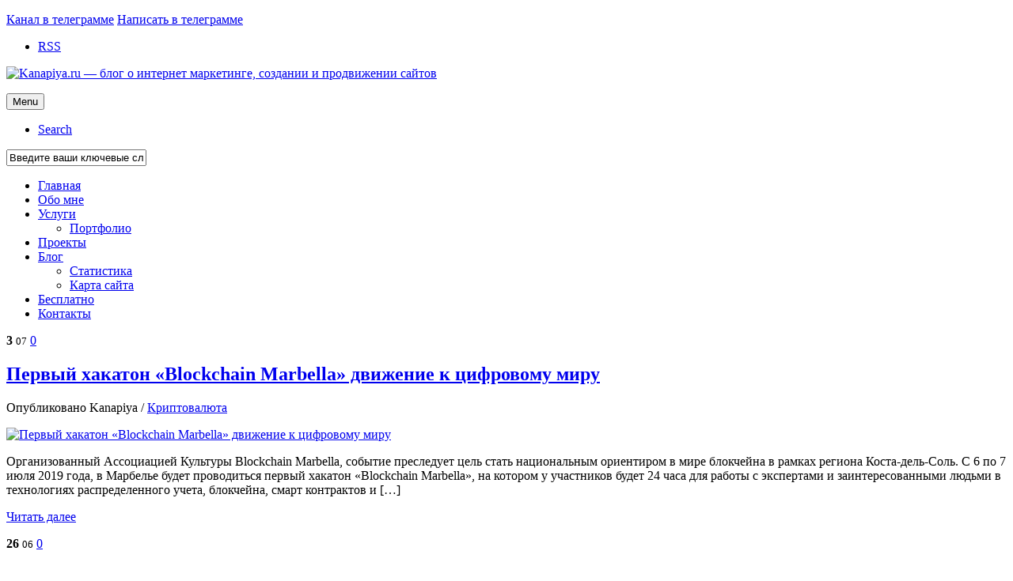

--- FILE ---
content_type: text/html; charset=UTF-8
request_url: https://kanapiya.ru/tag/sobytiya/
body_size: 20113
content:
<!DOCTYPE html>
<html>
<head><link rel="stylesheet" href="https://www.kanapiya.ru/wp-content/cache/minify/c8e08.default.include.d68b19.css" media="all">
<script defer src="https://www.kanapiya.ru/wp-content/cache/minify/c8e08.default.include.70a325.js"></script>

	<meta charset="utf-8">
	<title>События - Kanapiya.ru - блог о интернет маркетинге, создании и продвижении сайтов</title>
	<link rel="pingback" href="https://www.kanapiya.ru/xmlrpc.php">
	<meta name="viewport" content="width=device-width, initial-scale=1.0, maximum-scale=1.0">
			<link rel="Shortcut icon" href="https://www.kanapiya.ru/wp-content/uploads/2018/11/SEO.png">
		
				<script>
			var quizSiteUrl = 'https://www.kanapiya.ru/';
									</script>

			
<!-- SEO от Rank Math - https://s.rankmath.com/home -->
<meta name="description" content="Станица с постами про События">
<meta name="robots" content="follow, noindex">
<meta property="og:locale" content="ru_RU">
<meta property="og:type" content="article">
<meta property="og:title" content="События - Kanapiya.ru - блог о интернет маркетинге, создании и продвижении сайтов">
<meta property="og:description" content="Станица с постами про События">
<meta property="og:url" content="https://www.kanapiya.ru/tag/sobytiya/">
<meta property="og:site_name" content="Kanapiya.ru - блог о интернет маркетинге, создании и продвижении сайтов">
<meta property="article:publisher" content="https://www.facebook.com/muhamed.zhaksylik">
<meta property="og:image" content="https://www.kanapiya.ru/wp-content/uploads/2018/10/Sozdanie-saytov-v-Astane.jpg">
<meta property="og:image:secure_url" content="https://www.kanapiya.ru/wp-content/uploads/2018/10/Sozdanie-saytov-v-Astane.jpg">
<meta property="og:image:width" content="700">
<meta property="og:image:height" content="300">
<meta property="og:image:alt" content="Создание сайтов в Астане">
<meta property="og:image:type" content="image/jpeg">
<meta name="twitter:card" content="summary_large_image">
<meta name="twitter:title" content="События - Kanapiya.ru - блог о интернет маркетинге, создании и продвижении сайтов">
<meta name="twitter:description" content="Станица с постами про События">
<meta name="twitter:site" content="@kanapiyaru">
<meta name="twitter:image" content="https://www.kanapiya.ru/wp-content/uploads/2018/10/Sozdanie-saytov-v-Astane.jpg">
<script type="application/ld+json" class="rank-math-schema">{"@context":"https://schema.org","@graph":[{"@type":"Person","@id":"https://www.kanapiya.ru/#person","name":"Kanapiya","url":"https://www.kanapiya.ru","image":{"@type":"ImageObject","url":"https://www.kanapiya.ru/wp-content/uploads/2018/11/logo-kanapiya.png"}},{"@type":"WebSite","@id":"https://www.kanapiya.ru/#website","url":"https://www.kanapiya.ru","name":"Kanapiya","publisher":{"@id":"https://www.kanapiya.ru/#person"},"inLanguage":"ru-RU"},{"@type":"CollectionPage","@id":"https://www.kanapiya.ru/tag/sobytiya/#webpage","url":"https://www.kanapiya.ru/tag/sobytiya/","name":"\u0421\u043e\u0431\u044b\u0442\u0438\u044f - Kanapiya.ru - \u0431\u043b\u043e\u0433 \u043e \u0438\u043d\u0442\u0435\u0440\u043d\u0435\u0442 \u043c\u0430\u0440\u043a\u0435\u0442\u0438\u043d\u0433\u0435, \u0441\u043e\u0437\u0434\u0430\u043d\u0438\u0438 \u0438 \u043f\u0440\u043e\u0434\u0432\u0438\u0436\u0435\u043d\u0438\u0438 \u0441\u0430\u0439\u0442\u043e\u0432","isPartOf":{"@id":"https://www.kanapiya.ru/#website"},"inLanguage":"ru-RU"},{"@type":"ItemList","itemListElement":[{"@type":"ListItem","position":"1","url":"https://www.meetup.com/es-ES/blockchainmarbella/events/262707296/"},{"@type":"ListItem","position":"2","url":"https://www.kanapiya.ru/free-crypto-webinar/"},{"@type":"ListItem","position":"3","url":"https://www.kanapiya.ru/kak-vybrat-luchshuyu-platformu-dlya-ico-ras/"},{"@type":"ListItem","position":"4","url":"https://www.kanapiya.ru/osobennosti-vnedreniya-blokcheyn-v-kaz/"},{"@type":"ListItem","position":"5","url":"https://www.kanapiya.ru/blockchain-conference-astana/"}],"mainEntityOfPage":{"@id":"https://www.kanapiya.ru/tag/sobytiya/#webpage"}}]}</script>
<!-- /Rank Math WordPress SEO плагин -->

<link rel="dns-prefetch" href="//maps.googleapis.com">
<link rel="dns-prefetch" href="//platform.twitter.com">
<link rel="dns-prefetch" href="//www.googletagmanager.com">
<link rel="dns-prefetch" href="//fonts.googleapis.com">
<link rel="dns-prefetch" href="//s.w.org">
<link rel="alternate" type="application/rss+xml" title="Kanapiya.ru - блог о интернет маркетинге, создании и продвижении сайтов » Лента" href="https://www.kanapiya.ru/feed/">
<link rel="alternate" type="application/rss+xml" title="Kanapiya.ru - блог о интернет маркетинге, создании и продвижении сайтов » Лента комментариев" href="https://www.kanapiya.ru/comments/feed/">
<link rel="alternate" type="application/rss+xml" title="Kanapiya.ru - блог о интернет маркетинге, создании и продвижении сайтов » Лента метки События" href="https://www.kanapiya.ru/tag/sobytiya/feed/">
		<script type="text/javascript">
			window._wpemojiSettings = {"baseUrl":"https:\/\/s.w.org\/images\/core\/emoji\/13.0.1\/72x72\/","ext":".png","svgUrl":"https:\/\/s.w.org\/images\/core\/emoji\/13.0.1\/svg\/","svgExt":".svg","source":{"concatemoji":"https:\/\/www.kanapiya.ru\/wp-includes\/js\/wp-emoji-release.min.js"}};
			!function(e,a,t){var n,r,o,i=a.createElement("canvas"),p=i.getContext&&i.getContext("2d");function s(e,t){var a=String.fromCharCode;p.clearRect(0,0,i.width,i.height),p.fillText(a.apply(this,e),0,0);e=i.toDataURL();return p.clearRect(0,0,i.width,i.height),p.fillText(a.apply(this,t),0,0),e===i.toDataURL()}function c(e){var t=a.createElement("script");t.src=e,t.defer=t.type="text/javascript",a.getElementsByTagName("head")[0].appendChild(t)}for(o=Array("flag","emoji"),t.supports={everything:!0,everythingExceptFlag:!0},r=0;r<o.length;r++)t.supports[o[r]]=function(e){if(!p||!p.fillText)return!1;switch(p.textBaseline="top",p.font="600 32px Arial",e){case"flag":return s([127987,65039,8205,9895,65039],[127987,65039,8203,9895,65039])?!1:!s([55356,56826,55356,56819],[55356,56826,8203,55356,56819])&&!s([55356,57332,56128,56423,56128,56418,56128,56421,56128,56430,56128,56423,56128,56447],[55356,57332,8203,56128,56423,8203,56128,56418,8203,56128,56421,8203,56128,56430,8203,56128,56423,8203,56128,56447]);case"emoji":return!s([55357,56424,8205,55356,57212],[55357,56424,8203,55356,57212])}return!1}(o[r]),t.supports.everything=t.supports.everything&&t.supports[o[r]],"flag"!==o[r]&&(t.supports.everythingExceptFlag=t.supports.everythingExceptFlag&&t.supports[o[r]]);t.supports.everythingExceptFlag=t.supports.everythingExceptFlag&&!t.supports.flag,t.DOMReady=!1,t.readyCallback=function(){t.DOMReady=!0},t.supports.everything||(n=function(){t.readyCallback()},a.addEventListener?(a.addEventListener("DOMContentLoaded",n,!1),e.addEventListener("load",n,!1)):(e.attachEvent("onload",n),a.attachEvent("onreadystatechange",function(){"complete"===a.readyState&&t.readyCallback()})),(n=t.source||{}).concatemoji?c(n.concatemoji):n.wpemoji&&n.twemoji&&(c(n.twemoji),c(n.wpemoji)))}(window,document,window._wpemojiSettings);
		</script>
		<style type="text/css">
img.wp-smiley,
img.emoji {
	display: inline !important;
	border: none !important;
	box-shadow: none !important;
	height: 1em !important;
	width: 1em !important;
	margin: 0 .07em !important;
	vertical-align: -0.1em !important;
	background: none !important;
	padding: 0 !important;
}
</style>
	






<link rel="stylesheet" id="reviewer-photoswipe-css" href="https://www.kanapiya.ru/wp-content/plugins/reviewer/public/assets/css/photoswipe.css" type="text/css" media="all">
<link rel="stylesheet" id="reviewer-public-css" href="https://www.kanapiya.ru/wp-content/plugins/reviewer/public/assets/css/reviewer-public.css" type="text/css" media="all">
<link rel="stylesheet" id="converio-custom-font-css" href="https://fonts.googleapis.com/css?family=Segoe+UI&amp;subset=latin%2Ccyrillic%2Cgreek" type="text/css" media="all">
<link rel="stylesheet" id="converio-custom-heading-font-css" href="https://fonts.googleapis.com/css?family=Segoe+UI" type="text/css" media="all">

<link rel="stylesheet" id="easy-social-share-buttons-extended-pack-css" href="https://www.kanapiya.ru/wp-content/plugins/essb-extended-buttons-pack/assets/essb-extended-pack.css" type="text/css" media="all">
<link rel="stylesheet" id="easy-social-share-buttons-functional-pack-css" href="https://www.kanapiya.ru/wp-content/plugins/essb-funcitonal-buttons-pack/assets/essb-functional-pack.css" type="text/css" media="all">



<style id="views-pagination-style-inline-css" type="text/css">
.wpv-sort-list-dropdown.wpv-sort-list-dropdown-style-default > span.wpv-sort-list,.wpv-sort-list-dropdown.wpv-sort-list-dropdown-style-default .wpv-sort-list-item {border-color: #cdcdcd;}.wpv-sort-list-dropdown.wpv-sort-list-dropdown-style-default .wpv-sort-list-item a {color: #444;background-color: #fff;}.wpv-sort-list-dropdown.wpv-sort-list-dropdown-style-default a:hover,.wpv-sort-list-dropdown.wpv-sort-list-dropdown-style-default a:focus {color: #000;background-color: #eee;}.wpv-sort-list-dropdown.wpv-sort-list-dropdown-style-default .wpv-sort-list-item.wpv-sort-list-current a {color: #000;background-color: #eee;}.wpv-sort-list-dropdown.wpv-sort-list-dropdown-style-grey > span.wpv-sort-list,.wpv-sort-list-dropdown.wpv-sort-list-dropdown-style-grey .wpv-sort-list-item {border-color: #cdcdcd;}.wpv-sort-list-dropdown.wpv-sort-list-dropdown-style-grey .wpv-sort-list-item a {color: #444;background-color: #eeeeee;}.wpv-sort-list-dropdown.wpv-sort-list-dropdown-style-grey a:hover,.wpv-sort-list-dropdown.wpv-sort-list-dropdown-style-grey a:focus {color: #000;background-color: #e5e5e5;}.wpv-sort-list-dropdown.wpv-sort-list-dropdown-style-grey .wpv-sort-list-item.wpv-sort-list-current a {color: #000;background-color: #e5e5e5;}.wpv-sort-list-dropdown.wpv-sort-list-dropdown-style-blue > span.wpv-sort-list,.wpv-sort-list-dropdown.wpv-sort-list-dropdown-style-blue .wpv-sort-list-item {border-color: #0099cc;}.wpv-sort-list-dropdown.wpv-sort-list-dropdown-style-blue .wpv-sort-list-item a {color: #444;background-color: #cbddeb;}.wpv-sort-list-dropdown.wpv-sort-list-dropdown-style-blue a:hover,.wpv-sort-list-dropdown.wpv-sort-list-dropdown-style-blue a:focus {color: #000;background-color: #95bedd;}.wpv-sort-list-dropdown.wpv-sort-list-dropdown-style-blue .wpv-sort-list-item.wpv-sort-list-current a {color: #000;background-color: #95bedd;}
</style>




		<style type="text/css">
			a.entw-tweet {
				color: #4099ff;
				background-color: #f8f8f8;
				text-decoration: none;
				padding-left: 5px;
				padding-right: 5px;
			}
			a.entw-tweet:after {
				content: "\f301";
				display: inline-block;
				-webkit-font-smoothing: antialiased;
				font-family: 'dashicons';
				vertical-align: top;
				padding-left: 5px;
				color: #d5d5d5;
			}
			a.entw-tweet:hover {
				background-color: #e2f1f9;
			}
			a.entw-tweet:hover:after {
				color: #4099ff;
			}
		</style>
		<script type="text/javascript" src="https://www.kanapiya.ru/wp-includes/js/jquery/jquery.min.js" id="jquery-core-js"></script>
<script type="text/javascript" src="https://www.kanapiya.ru/wp-includes/js/jquery/jquery-migrate.min.js" id="jquery-migrate-js"></script>
<script type="text/javascript" id="crayon_js-js-extra">
/* <![CDATA[ */
var CrayonSyntaxSettings = {"version":"_2.7.2_beta","is_admin":"0","ajaxurl":"https:\/\/www.kanapiya.ru\/wp-admin\/admin-ajax.php","prefix":"crayon-","setting":"crayon-setting","selected":"crayon-setting-selected","changed":"crayon-setting-changed","special":"crayon-setting-special","orig_value":"data-orig-value","debug":""};
var CrayonSyntaxStrings = {"copy":"Press %s to Copy, %s to Paste","minimize":"Click To Expand Code"};
/* ]]> */
</script>

<script type="text/javascript" src="https://www.kanapiya.ru/wp-content/plugins/sticky-menu-or-anything-on-scroll/assets/js/jq-sticky-anything.min.js" id="stickyAnythingLib-js"></script>
<script type="text/javascript" src="https://www.kanapiya.ru/wp-content/themes/converio/js/modernizr.js" id="modernizr-js"></script>

<script type="text/javascript" src="https://www.googletagmanager.com/gtag/js?id=UA-61871990-3" id="google_gtagjs-js" async></script>
<script type="text/javascript" id="google_gtagjs-js-after">
window.dataLayer = window.dataLayer || [];function gtag(){dataLayer.push(arguments);}
gtag("js", new Date());
gtag("set", "developer_id.dZTNiMT", true);
gtag("config", "UA-61871990-3", {"anonymize_ip":true});
</script>
<link rel="https://api.w.org/" href="https://www.kanapiya.ru/wp-json/"><link rel="alternate" type="application/json" href="https://www.kanapiya.ru/wp-json/wp/v2/tags/1511"><link rel="EditURI" type="application/rsd+xml" title="RSD" href="https://www.kanapiya.ru/xmlrpc.php?rsd">
<link rel="wlwmanifest" type="application/wlwmanifest+xml" href="https://www.kanapiya.ru/wp-includes/wlwmanifest.xml"> 
<meta name="generator" content="Site Kit by Google 1.25.0"><!-- Google Tag Manager -->
<script>(function(w,d,s,l,i){w[l]=w[l]||[];w[l].push({'gtm.start':
new Date().getTime(),event:'gtm.js'});var f=d.getElementsByTagName(s)[0],
j=d.createElement(s),dl=l!='dataLayer'?'&l='+l:'';j.async=true;j.src=
'https://www.googletagmanager.com/gtm.js?id='+i+dl;f.parentNode.insertBefore(j,f);
})(window,document,'script','dataLayer','GTM-5BX69ZS');</script>
<!-- End Google Tag Manager -->
<script charset="UTF-8" src="//cdn.sendpulse.com/js/push/051142cee37c25bb049d34c51abe5eda_1.js" async></script><style type="text/css">div#toc_container {width: 33%;}</style>
<script type="text/javascript">var essb_settings = {"ajax_url":"https:\/\/www.kanapiya.ru\/wp-admin\/admin-ajax.php","essb3_nonce":"72a9d94ab5","essb3_plugin_url":"https:\/\/www.kanapiya.ru\/wp-content\/plugins\/easy-social-share-buttons3","essb3_facebook_total":true,"essb3_admin_ajax":false,"essb3_internal_counter":false,"essb3_stats":true,"essb3_ga":false,"essb3_ga_mode":"simple","essb3_counter_button_min":0,"essb3_counter_total_min":0,"blog_url":"https:\/\/www.kanapiya.ru\/","ajax_type":"wp","essb3_postfloat_stay":false,"essb3_no_counter_mailprint":false,"essb3_single_ajax":false,"twitter_counter":"self","post_id":10119};var essbis_settings = {"modules":{"settings":{"moduleHoverActive":1,"activeModules":["settings","buttons","hover"]},"buttons":{"pinterestImageDescription":["titleAttribute","altAttribute","postTitle","mediaLibraryDescription"],"networks":"facebook,twitter,linkedin,pinterest,reddit,vkontakte"},"hover":{"imageSelector":".essbis-hover-container img","minImageHeight":100,"minImageWidth":500,"hoverPanelPosition":"top-left","theme":"flat-small","orientation":"horizontal","showOnHome":"1","showOnSingle":"1","showOnPage":"1","showOnBlog":"1","showOnLightbox":"1","networks":"facebook,twitter,linkedin,pinterest,reddit,vkontakte"}},"twitteruser":"","buttonSets":[],"themes":[]};</script><meta property="fb:app_id" content="1684442178539509">
		<style>
			.subscribeunlock_signup_form, .subscribeunlock_confirmation_info {background-color: #F8F8F8 !important; border-color: #CCCCCC !important; color: #333333 !important; font-size: 13px !important;}
			.subscribeunlock_signup_form a, .subscribeunlock_confirmation_info a, .subscribeunlock_signup_form p, .subscribeunlock_confirmation_info p { color: #333333; !important; font-size: 13px !important;}
			.subscribeunlock_signup_form a, .subscribeunlock_confirmation_info a { color: #333333; !important; text-decoration: underline !important;}
			a.subscribeunlock-submit, a.subscribeunlock-submit:visited {background-color: #0147A3 !important; border-color: #0147A3 !important; color: #FFFFFF !important; font-size: 14px !important; text-decoration: none !important;}
			a.subscribeunlock-submit:hover, a.subscribeunlock-submit:active {background-color: #013982 !important; border-color: #013982 !important; color: #FFFFFF !important; font-size: 14px !important; text-decoration: none !important;}
			.subscribeunlock_terms, .subscribeunlock-input, .subscribeunlock-input:hover, .subscribeunlock-input:active, .subscribeunlock-input:focus{border-color:#444444 !important; background-color:#FFFFFF !important; background-color:rgba(255,255,255,0.7) !important; color: #333333 !important; font-size: 13px !important;}
		</style>
		<script>
			var subscribeunlock_action = "https://www.kanapiya.ru/wp-admin/admin-ajax.php";
			var subscribeunlock_cookie_value = "ilovelencha";
			var subscribeunlock_ga_tracking = "on";
		</script><!-- Google Tag Manager added by Site Kit -->
<script>
( function( w, d, s, l, i ) {
	w[l] = w[l] || [];
	w[l].push( {'gtm.start': new Date().getTime(), event: 'gtm.js'} );
	var f = d.getElementsByTagName( s )[0],
		j = d.createElement( s ), dl = l != 'dataLayer' ? '&l=' + l : '';
	j.async = true;
	j.src = 'https://www.googletagmanager.com/gtm.js?id=' + i + dl;
	f.parentNode.insertBefore( j, f );
} )( window, document, 'script', 'dataLayer', 'GTM-5BX69ZS' );
</script>
<!-- End Google Tag Manager -->
		<link rel="me" href="https://twitter.com/kanapiyaru"><meta name="twitter:widgets:link-color" content="#000000"><meta name="twitter:widgets:border-color" content="#000000"><meta name="twitter:partner" content="tfwp"><link rel="icon" href="https://www.kanapiya.ru/wp-content/uploads/2018/11/cropped-SEO-32x32.png" sizes="32x32">
<link rel="icon" href="https://www.kanapiya.ru/wp-content/uploads/2018/11/cropped-SEO-192x192.png" sizes="192x192">
<link rel="apple-touch-icon" href="https://www.kanapiya.ru/wp-content/uploads/2018/11/cropped-SEO-180x180.png">
<meta name="msapplication-TileImage" content="https://www.kanapiya.ru/wp-content/uploads/2018/11/cropped-SEO-270x270.png">

<meta name="twitter:card" content="summary"><meta name="twitter:title" content="Метка: События"><meta name="twitter:site" content="@kanapiyaru">
	
			
				<style type="text/css">
							body,
				h1, h2, h3, h4, h5, h6,
				.col,
				ul.tabs li a,
				ul.accordion li>a,
				ul.accordion li>a:before,
				.main .content-slider.big article,
				.hp-quote p,
				.hp-intro p.slogan,
				.cat-archive ul li,
				.single h1,
				.product .price span,
				.events .rss-link a,
				.calendar th,
				.calendar td span.day, .calendar td a.day,
				.content>aside section.menu>ul,
				blockquote.quote p,
				p.progress,
				.box h4,
				.pricing-plan p.subtitle,
				.pricing-plan p.price,
				table.pricing th,
				.e404 p,
				.e404 article form+p,
				a.play {font-family: Segoe UI;}
										h1, h2, h3, h4, h5, h6,
				nav.mainmenu,
				header p.title,
				ul.tabs li a,
				ul.accordion li>a,
				ul.accordion li>a:before {font-family: Segoe UI;}
					</style>
				<!--[if lt IE 9]>
		<script src="https://www.kanapiya.ru/wp-content/themes/converio/js/html5.js"></script>
		<link rel="stylesheet" type="text/css" href="https://www.kanapiya.ru/wp-content/themes/converio/styles/style-ie.css" media="screen"></script>
	<![endif]-->
</head>




<body class="archive tag tag-sobytiya tag-1511 color-light-blue avatar-rounded-square essbis_site"><div class="root">

		<header class="h2 header-opacity-enabled sticky-enabled sticky-no-topbar menu-animation-enabled hover-delay-enabled sticky-collapse sticky-opacity-enabled with-search-box lr-mi-with-widget-visible" data-sticky-trigger-position="400" data-menu-slidedown-duration="400" data-menu-slideup-duration="500" data-menu-fadein-duration="300" data-menu-fadeout-duration="400">
				<section class="top with-social">
			<div>
				<p class="top-message">
					<a href="https://t.me/qazaqbiz" class="btn small blue" target="_blank"><i class="fa fa-send"></i>Канал в телеграмме</a> <a href="https://t.me/muhamed_kanapiya" class="btn small blue" target="_blank">Написать в телеграмме</a>				</p>
								<nav class="social social-light social-colored">
					<ul>
												<li><a href="https://www.kanapiya.ru/feed/" class="rss" target="_blank">RSS</a></li>
											</ul>
				</nav>
							</div>
		</section>
				        <section class="main-header">
            <div>
				
            <p itemtype="http://schema.org/Organization" itemscope="itemscope" class="title">
            	<a class="logo" href="https://www.kanapiya.ru/" itemprop="url">
                	<img alt="Kanapiya.ru — блог о интернет маркетинге, создании и продвижении сайтов" src="https://www.kanapiya.ru/wp-content/uploads/2018/11/logo-kanapiya.png" itemprop="logo">
				</a>
                            </p>
						
			 							
            </div>
            <div class="clear"></div>
        </section>
        <div class="mainmenu-container">
            <nav class="mainmenu menu-container">
                <button type="button" class="btn btn-navbar collapsed" data-toggle="collapse" data-target="nav.mainmenu > ul">Menu</button>
                <div class="mobile-group">
                    <ul class="mobile-nav dropdown-on-hover-enabled">
					                        <li class="border">
                            <a class="search collapsed" data-target=".search-box" href="javascript:;" title="Search">
                                <span class="search-icon">Search</span>
                            </a>
                        </li>
										                    </ul>
										<div class="search-box">
						<form method="get" action="https://www.kanapiya.ru">
							<input type="text" value="Введите ваши ключевые слова" onfocus="if (this.value == 'Введите ваши ключевые слова') this.value = '';" onblur="if (this.value == '') this.value = 'Введите ваши ключевые слова';" name="s">
						</form>
					</div>					
					
                </div>
				<ul id="menu-glavnoe-menyu" class="menu"><li id="menu-item-3587" class="menu-item menu-item-type-custom menu-item-object-custom menu-item-home menu-item-3587 mi-depth-0 mi-without-description"><a href="https://www.kanapiya.ru" class="submenu-trigger"><span class="mi-title-wrapper"><span class="mi-title">Главная</span></span></a></li>
<li id="menu-item-10223" class="menu-item menu-item-type-custom menu-item-object-custom menu-item-10223 mi-depth-0 mi-with-icon mi-without-description"><a rel="menu" href="#" class="submenu-trigger"><span class="mi-title-wrapper"><span class="mi-title"><i class="fa fa-user-circle-o" title="Обо мне"></i>Обо мне</span></span></a></li>
<li id="menu-item-10224" class="menu-item menu-item-type-custom menu-item-object-custom menu-item-has-children menu-item-10224 mi-depth-0 mi-with-icon mi-without-description mi-with-dropdown-arrow dropdownmenu dropdownmenu-default"><a href="#" class="submenu-trigger"><span class="mi-title-wrapper"><span class="mi-title"><i class="fa fa-laptop" title="Услуги"></i>Услуги</span></span></a>
<ul class="sub-menu">
	<li id="menu-item-4392" class="menu-item menu-item-type-custom menu-item-object-custom menu-item-4392 mi-depth-1 mi-without-description"><a href="/portfolio/" class="submenu-trigger"><span class="mi-title-wrapper"><span class="mi-title">Портфолио</span></span></a></li>
</ul>
</li>
<li id="menu-item-10225" class="menu-item menu-item-type-custom menu-item-object-custom menu-item-10225 mi-depth-0 mi-with-icon mi-without-description"><a href="#" class="submenu-trigger"><span class="mi-title-wrapper"><span class="mi-title"><i class="fa fa-github" title="Проекты"></i>Проекты</span></span></a></li>
<li id="menu-item-3586" class="menu-item menu-item-type-custom menu-item-object-custom menu-item-home menu-item-has-children menu-item-3586 mi-depth-0 mi-without-description mi-with-dropdown-arrow dropdownmenu dropdownmenu-default"><a rel="menu" href="https://www.kanapiya.ru/" class="submenu-trigger"><span class="mi-title-wrapper"><span class="mi-title">Блог</span></span></a>
<ul class="sub-menu">
	<li id="menu-item-4433" class="menu-item menu-item-type-custom menu-item-object-custom menu-item-4433 mi-depth-1 mi-with-icon mi-without-description"><a rel="topmenu" href="https://www.kanapiya.ru/nebolshaya-statistika-po-blogu/" class="submenu-trigger"><span class="mi-title-wrapper"><span class="mi-title"><i class="fa fa-bar-chart" title="Статистика"></i>Статистика</span></span></a></li>
	<li id="menu-item-3963" class="menu-item menu-item-type-custom menu-item-object-custom menu-item-3963 mi-depth-1 mi-without-description"><a rel="topmenu" href="https://www.kanapiya.ru/karta-sayta/" class="submenu-trigger"><span class="mi-title-wrapper"><span class="mi-title">Карта сайта</span></span></a></li>
</ul>
</li>
<li id="menu-item-9631" class="menu-item menu-item-type-post_type menu-item-object-page menu-item-9631 mi-depth-0 mi-without-description"><a target="_blank" href="https://www.kanapiya.ru/poleznye-ssylki/" class="submenu-trigger"><span class="mi-title-wrapper"><span class="mi-title">Бесплатно</span></span></a></li>
<li id="menu-item-3962" class="menu-item menu-item-type-custom menu-item-object-custom menu-item-3962 mi-depth-0 mi-without-description"><a href="https://www.kanapiya.ru/contact/" class="submenu-trigger"><span class="mi-title-wrapper"><span class="mi-title">Контакты</span></span></a></li>
</ul>                <div class="clear"></div>
            </nav>
        </div>
		
			</header>




<section class="content ">
<section class="main postlist postlist-blog">
						<!-- Start: Post -->
				<article class="post-10119 post type-post status-publish format-standard has-post-thumbnail hentry category-crypto tag-blokcheyn tag-v-mire tag-kriptovalyuta tag-sobytiya tag-khakaton">
					<p class="post-date-and-comments">
						<span class="post-date">
						<b>3</b>
						<small>07</small>
						</span>
						<span class="post-comments">
							<a href="https://www.kanapiya.ru/pervyy-khakaton-blockchain-marbella-dvizhenie-k-cifro/#respond" class="comments-link">0</a>						</span>
					</p>
					<div class="post-right">

				
						<h2 class="post-headline"><a href="https://www.kanapiya.ru/pervyy-khakaton-blockchain-marbella-dvizhenie-k-cifro/" rel="bookmark" title="Первый хакатон «Blockchain Marbella» движение к цифровому миру">Первый хакатон «Blockchain Marbella» движение к цифровому миру</a></h2>
				<p class="post-meta">Опубликовано Kanapiya <span>/</span> <a href="https://www.kanapiya.ru/category/crypto/" rel="category tag">Криптовалюта</a>			</p>
									<div class="img large"><a href="https://www.kanapiya.ru/pervyy-khakaton-blockchain-marbella-dvizhenie-k-cifro/"><img width="700" height="300" src="https://www.kanapiya.ru/wp-content/uploads/2019/07/Pervyy-khakaton-Blockchain-Marbella.jpg" class="attachment-thumbnail-large size-thumbnail-large wp-post-image" alt="Первый хакатон «Blockchain Marbella» движение к цифровому миру" loading="lazy" srcset="https://www.kanapiya.ru/wp-content/uploads/2019/07/Pervyy-khakaton-Blockchain-Marbella.jpg 700w, https://www.kanapiya.ru/wp-content/uploads/2019/07/Pervyy-khakaton-Blockchain-Marbella-300x129.jpg 300w, https://www.kanapiya.ru/wp-content/uploads/2019/07/Pervyy-khakaton-Blockchain-Marbella-500x214.jpg 500w, https://www.kanapiya.ru/wp-content/uploads/2019/07/Pervyy-khakaton-Blockchain-Marbella-560x240.jpg 560w, https://www.kanapiya.ru/wp-content/uploads/2019/07/Pervyy-khakaton-Blockchain-Marbella-120x51.jpg 120w" sizes="(max-width: 700px) 100vw, 700px" title="Первый хакатон «Blockchain Marbella» движение к цифровому миру 1"></a></div>
										
					
						<input type="hidden" value data-essbispostcontainer data-essbisposturl="https://www.kanapiya.ru/pervyy-khakaton-blockchain-marbella-dvizhenie-k-cifro/" data-essbisposttitle="Первый хакатон «Blockchain Marbella» движение к цифровому миру" data-essbishovercontainer><p>Организованный Ассоциацией Культуры Blockchain Marbella, событие преследует цель стать национальным ориентиром в мире блокчейна в рамках региона Коста-дель-Соль. С 6 по 7 июля 2019 года, в Марбелье будет проводиться первый хакатон «Blockchain Marbella», на котором у участников будет 24 часа для работы с экспертами и заинтересованными людьми в технологиях распределенного учета, блокчейна, смарт контрактов и […]</p>
						<p class="more more-detail"><a href="https://www.kanapiya.ru/pervyy-khakaton-blockchain-marbella-dvizhenie-k-cifro/">Читать далее</a></p>
				
			
											</div>
				</article>
				<!-- End: Post -->
							<!-- Start: Post -->
				<article class="post-9432 post type-post status-publish format-standard has-post-thumbnail hentry category-zarabotok-v-internete category-biznes category-crypto tag-zarabotok tag-kazakhstan tag-kriptovalyuta tag-sobytiya">
					<p class="post-date-and-comments">
						<span class="post-date">
						<b>26</b>
						<small>06</small>
						</span>
						<span class="post-comments">
							<a href="https://www.kanapiya.ru/free-crypto-webinar/#respond" class="comments-link">0</a>						</span>
					</p>
					<div class="post-right">

				
						<h2 class="post-headline"><a href="https://www.kanapiya.ru/free-crypto-webinar/" rel="bookmark" title="Приглашаем на бесплатный вебинар по основам заработка на криптовалюте">Приглашаем на бесплатный вебинар по основам заработка на криптовалюте</a></h2>
				<p class="post-meta">Опубликовано Kanapiya <span>/</span> <a href="https://www.kanapiya.ru/category/zarabotok-v-internete/" rel="category tag">Заработок в интернете</a>, <a href="https://www.kanapiya.ru/category/biznes/" rel="category tag">Бизнес</a>, <a href="https://www.kanapiya.ru/category/crypto/" rel="category tag">Криптовалюта</a>			</p>
									<div class="img large"><a href="https://www.kanapiya.ru/free-crypto-webinar/"><img width="700" height="300" src="https://www.kanapiya.ru/wp-content/uploads/2018/06/blog-poster.jpg" class="attachment-thumbnail-large size-thumbnail-large wp-post-image" alt="Основы криптовалют" loading="lazy" srcset="https://www.kanapiya.ru/wp-content/uploads/2018/06/blog-poster.jpg 700w, https://www.kanapiya.ru/wp-content/uploads/2018/06/blog-poster-300x129.jpg 300w, https://www.kanapiya.ru/wp-content/uploads/2018/06/blog-poster-500x214.jpg 500w, https://www.kanapiya.ru/wp-content/uploads/2018/06/blog-poster-560x240.jpg 560w, https://www.kanapiya.ru/wp-content/uploads/2018/06/blog-poster-120x51.jpg 120w" sizes="(max-width: 700px) 100vw, 700px" title="Приглашаем на бесплатный вебинар по основам заработка на криптовалюте 2"></a></div>
										
					
						<input type="hidden" value data-essbispostcontainer data-essbisposturl="https://www.kanapiya.ru/free-crypto-webinar/" data-essbisposttitle="Приглашаем на бесплатный вебинар по основам заработка на криптовалюте" data-essbishovercontainer><p>Приглашаем всех желающих посетить бесплатный онлайн вебинар на тему: основы криптовалют и заработок на них. Основные темы вебинара: Также во время вебинара вы узанаете о розыгрыше криптовалюты. Ждем всех 29.06.2018 в 20:00 по времени Астаны, 17:00 по времени Москвы.</p>
						<p class="more more-detail"><a href="https://www.kanapiya.ru/free-crypto-webinar/">Читать далее</a></p>
				
			
											</div>
				</article>
				<!-- End: Post -->
							<!-- Start: Post -->
				<article class="post-9180 post type-post status-publish format-standard has-post-thumbnail hentry category-crypto tag-astana tag-kazakhstan tag-kriptovalyuta tag-sobytiya">
					<p class="post-date-and-comments">
						<span class="post-date">
						<b>17</b>
						<small>05</small>
						</span>
						<span class="post-comments">
							<a href="https://www.kanapiya.ru/kak-vybrat-luchshuyu-platformu-dlya-ico-ras/#comments" class="comments-link">2</a>						</span>
					</p>
					<div class="post-right">

				
						<h2 class="post-headline"><a href="https://www.kanapiya.ru/kak-vybrat-luchshuyu-platformu-dlya-ico-ras/" rel="bookmark" title="Как выбрать лучшую платформу для ICO расскажут на Blockchain Conference Astana">Как выбрать лучшую платформу для ICO расскажут на Blockchain Conference Astana</a></h2>
				<p class="post-meta">Опубликовано Kanapiya <span>/</span> <a href="https://www.kanapiya.ru/category/crypto/" rel="category tag">Криптовалюта</a>			</p>
									<div class="img large"><a href="https://www.kanapiya.ru/kak-vybrat-luchshuyu-platformu-dlya-ico-ras/"><img width="700" height="300" src="https://www.kanapiya.ru/wp-content/uploads/2018/05/Kak-vybrat-luchshuyu-platformu-dlya-ICO-rasskazhut-na-Blockchain-Conference-Astana.jpg" class="attachment-thumbnail-large size-thumbnail-large wp-post-image" alt="Как выбрать лучшую платформу для ICO расскажут на Blockchain Conference Astana" loading="lazy" srcset="https://www.kanapiya.ru/wp-content/uploads/2018/05/Kak-vybrat-luchshuyu-platformu-dlya-ICO-rasskazhut-na-Blockchain-Conference-Astana.jpg 700w, https://www.kanapiya.ru/wp-content/uploads/2018/05/Kak-vybrat-luchshuyu-platformu-dlya-ICO-rasskazhut-na-Blockchain-Conference-Astana-300x129.jpg 300w, https://www.kanapiya.ru/wp-content/uploads/2018/05/Kak-vybrat-luchshuyu-platformu-dlya-ICO-rasskazhut-na-Blockchain-Conference-Astana-500x214.jpg 500w, https://www.kanapiya.ru/wp-content/uploads/2018/05/Kak-vybrat-luchshuyu-platformu-dlya-ICO-rasskazhut-na-Blockchain-Conference-Astana-560x240.jpg 560w, https://www.kanapiya.ru/wp-content/uploads/2018/05/Kak-vybrat-luchshuyu-platformu-dlya-ICO-rasskazhut-na-Blockchain-Conference-Astana-120x51.jpg 120w" sizes="(max-width: 700px) 100vw, 700px" title="Как выбрать лучшую платформу для ICO расскажут на Blockchain Conference Astana 3"></a></div>
										
					
						<input type="hidden" value data-essbispostcontainer data-essbisposturl="https://www.kanapiya.ru/kak-vybrat-luchshuyu-platformu-dlya-ico-ras/" data-essbisposttitle="Как выбрать лучшую платформу для ICO расскажут на Blockchain Conference Astana" data-essbishovercontainer><p>До Blockchain Conference Astana осталось чуть больше месяца. Уже 14 июня 2018 состоится главное Блокчейн-событие Казахстана. На конференции выступят представители Международного финансового центра “Астана”, бизнес-инкубатора “Мост”, «Ассоциации разработчиков и пользователей технологий блокчейн «BlockhainKZ», KPMG, IBM, Remme, Emercoin, Cashaa, Ambisafe и многих других. Программа конференции будет состоять из 5-ти основных направлений: О том, как выбрать лучшую […]</p>
						<p class="more more-detail"><a href="https://www.kanapiya.ru/kak-vybrat-luchshuyu-platformu-dlya-ico-ras/">Читать далее</a></p>
				
			
											</div>
				</article>
				<!-- End: Post -->
							<!-- Start: Post -->
				<article class="post-9163 post type-post status-publish format-standard has-post-thumbnail hentry category-crypto tag-astana tag-blokcheyn tag-kazakhstan tag-sobytiya">
					<p class="post-date-and-comments">
						<span class="post-date">
						<b>2</b>
						<small>05</small>
						</span>
						<span class="post-comments">
							<a href="https://www.kanapiya.ru/osobennosti-vnedreniya-blokcheyn-v-kaz/#comments" class="comments-link">1</a>						</span>
					</p>
					<div class="post-right">

				
						<h2 class="post-headline"><a href="https://www.kanapiya.ru/osobennosti-vnedreniya-blokcheyn-v-kaz/" rel="bookmark" title="Особенности внедрения блокчейн в казахстанскую экономику обсудят на Blockchain Conference Astana">Особенности внедрения блокчейн в казахстанскую экономику обсудят на Blockchain Conference Astana</a></h2>
				<p class="post-meta">Опубликовано Kanapiya <span>/</span> <a href="https://www.kanapiya.ru/category/crypto/" rel="category tag">Криптовалюта</a>			</p>
									<div class="img large"><a href="https://www.kanapiya.ru/osobennosti-vnedreniya-blokcheyn-v-kaz/"><img width="700" height="300" src="https://www.kanapiya.ru/wp-content/uploads/2018/05/Osobennosti-vnedreniya-blokcheyn-v-kazakhstanskuyu-yekonomiku-obsudyat-na-Blockchain-Conference-Astana.jpg" class="attachment-thumbnail-large size-thumbnail-large wp-post-image" alt="Особенности внедрения блокчейн в казахстанскую экономику обсудят на Blockchain Conference Astana" loading="lazy" srcset="https://www.kanapiya.ru/wp-content/uploads/2018/05/Osobennosti-vnedreniya-blokcheyn-v-kazakhstanskuyu-yekonomiku-obsudyat-na-Blockchain-Conference-Astana.jpg 700w, https://www.kanapiya.ru/wp-content/uploads/2018/05/Osobennosti-vnedreniya-blokcheyn-v-kazakhstanskuyu-yekonomiku-obsudyat-na-Blockchain-Conference-Astana-300x129.jpg 300w, https://www.kanapiya.ru/wp-content/uploads/2018/05/Osobennosti-vnedreniya-blokcheyn-v-kazakhstanskuyu-yekonomiku-obsudyat-na-Blockchain-Conference-Astana-500x214.jpg 500w, https://www.kanapiya.ru/wp-content/uploads/2018/05/Osobennosti-vnedreniya-blokcheyn-v-kazakhstanskuyu-yekonomiku-obsudyat-na-Blockchain-Conference-Astana-560x240.jpg 560w, https://www.kanapiya.ru/wp-content/uploads/2018/05/Osobennosti-vnedreniya-blokcheyn-v-kazakhstanskuyu-yekonomiku-obsudyat-na-Blockchain-Conference-Astana-120x51.jpg 120w" sizes="(max-width: 700px) 100vw, 700px" title="Особенности внедрения блокчейн в казахстанскую экономику обсудят на Blockchain Conference Astana 4"></a></div>
										
					
						<input type="hidden" value data-essbispostcontainer data-essbisposturl="https://www.kanapiya.ru/osobennosti-vnedreniya-blokcheyn-v-kaz/" data-essbisposttitle="Особенности внедрения блокчейн в казахстанскую экономику обсудят на Blockchain Conference Astana" data-essbishovercontainer><p>Особенности внедрения блокчейн в казахстанскую экономику обсудят на Blockchain Conference Astana 14 июня 2018 на Blockchain Conference Astana в Казахстане выступят более 25 мировых экспертов, которые поделятся своим опытом использования и внедрения технологии в государственной, финансовой и энергетической среде, раскроют особенности законодательного регулирования, организации и проведения ICO. Аида Мейрман, Директор консалтинговой компании SDBS, расскажет на […]</p>
						<p class="more more-detail"><a href="https://www.kanapiya.ru/osobennosti-vnedreniya-blokcheyn-v-kaz/">Читать далее</a></p>
				
			
											</div>
				</article>
				<!-- End: Post -->
							<!-- Start: Post -->
				<article class="post-9100 post type-post status-publish format-standard has-post-thumbnail hentry category-crypto tag-astana tag-kazakhstan tag-kriptovalyuta tag-sobytiya">
					<p class="post-date-and-comments">
						<span class="post-date">
						<b>2</b>
						<small>04</small>
						</span>
						<span class="post-comments">
							<a href="https://www.kanapiya.ru/blockchain-conference-astana/#comments" class="comments-link">4</a>						</span>
					</p>
					<div class="post-right">

				
						<h2 class="post-headline"><a href="https://www.kanapiya.ru/blockchain-conference-astana/" rel="bookmark" title="В Астане во второй раз пройдет главная Blockchain конференция Центральной Азии — Blockchain Conference Astana">В Астане во второй раз пройдет главная Blockchain конференция Центральной Азии — Blockchain Conference Astana</a></h2>
				<p class="post-meta">Опубликовано Kanapiya <span>/</span> <a href="https://www.kanapiya.ru/category/crypto/" rel="category tag">Криптовалюта</a>			</p>
									<div class="img large"><a href="https://www.kanapiya.ru/blockchain-conference-astana/"><img width="700" height="300" src="https://www.kanapiya.ru/wp-content/uploads/2018/04/Blockchain-Conference-Astana.jpg" class="attachment-thumbnail-large size-thumbnail-large wp-post-image" alt="Blockchain Conference Astana" loading="lazy" srcset="https://www.kanapiya.ru/wp-content/uploads/2018/04/Blockchain-Conference-Astana.jpg 700w, https://www.kanapiya.ru/wp-content/uploads/2018/04/Blockchain-Conference-Astana-300x129.jpg 300w, https://www.kanapiya.ru/wp-content/uploads/2018/04/Blockchain-Conference-Astana-500x214.jpg 500w, https://www.kanapiya.ru/wp-content/uploads/2018/04/Blockchain-Conference-Astana-560x240.jpg 560w, https://www.kanapiya.ru/wp-content/uploads/2018/04/Blockchain-Conference-Astana-120x51.jpg 120w" sizes="(max-width: 700px) 100vw, 700px" title="В Астане во второй раз пройдет главная Blockchain конференция Центральной Азии — Blockchain Conference Astana 5"></a></div>
										
					
						<input type="hidden" value data-essbispostcontainer data-essbisposturl="https://www.kanapiya.ru/blockchain-conference-astana/" data-essbisposttitle="В Астане во второй раз пройдет главная Blockchain конференция Центральной Азии — Blockchain Conference Astana" data-essbishovercontainer><p>В 2017 году суммарная капитализация криптоактивов побила все рекорды: Биткоин по цене 20 000 $, создание все новых токенов и инновационных проектов на базе технологии Блокчейн и DLT и конечно же ICO — как уникальное явление краудфандинга, которое охватило весь мир. Не случайно XXI век был признан эпохой криптовалют. Многие эксперты считают, что за криптовалютами […]</p>
						<p class="more more-detail"><a href="https://www.kanapiya.ru/blockchain-conference-astana/">Читать далее</a></p>
				
			
											</div>
				</article>
				<!-- End: Post -->
			
		
		</section>
<aside>
	<section class="  widget widget_text">			<div class="textwidget"><div class="box-default">
<div class="list-group-item"><a href="https://www.kanapiya.ru/seo-prodvizhenie/"><i class="fa fa-rocket fa-1x" style="color: #FF6A00;" data-background-color-hover="fff" data-color-hover="ef8f6a"></i> SEO продвижение</a></div>
<div class="list-group-item"><a href="https://www.kanapiya.ru/smm-prodvizhenie/"><i class="fa fa-instagram fa-1x" style="color: #8948B9;" data-background-color-hover="fff" data-color-hover="ef8f6a"></i> SMM продвижение</a></div>
<div class="list-group-item"><a href="https://www.kanapiya.ru/telegram/"><i class="fa fa-location-arrow fa-1x" style="color: blue;" data-background-color-hover="fff" data-color-hover="ef8f6a"></i> Telegram</a></div>
<div class="list-group-item"><a href="/crypto/"><i class="fa fa-usd fa-1x" style="color: #4C75A3;" data-background-color-hover="fff" data-color-hover="ef8f6a"></i> Криптовалюта</a></div>
<div class="list-group-item"><a href="/crypto/btc"> — <i class="fa fa-btc fa-1x" style="color: #FF6A00;" data-background-color-hover="fff" data-color-hover="ef8f6a"></i> Bitcoin (BTC)</a></div>
<div class="list-group-item"><a href="/crypto/eth"> — <i class="fa fa-eur fa-1x" style="color: #000000;" data-background-color-hover="fff" data-color-hover="ef8f6a"></i> Etherium (ETH)</a></div>
<div class="list-group-item"><a href="/crypto/ico"> — ICO</a></div>
<div class="list-group-item"><a href="/crypto/bounty-airdrops/"> — Bounty &amp; Airdrops</a></div>
<div class="list-group-item"><a href="https://www.kanapiya.ru/wordpress/"><i class="fa fa-wordpress fa-1x" style="color: #4C75A3;" data-background-color-hover="fff" data-color-hover="ef8f6a"></i> WordPress</a></div>
<div class="list-group-item"><a href="https://www.kanapiya.ru/wordpress/plaginy/"> — <i class="fa fa-server fa-1x" style="color: #FF6A00;" data-background-color-hover="fff" data-color-hover="ef8f6a"></i> Плагины</a></div>
<div class="list-group-item"><a href="https://www.kanapiya.ru/wordpress/temy/"> — <i class="fa fa-tumblr fa-1x" style="color: #000000;" data-background-color-hover="fff" data-color-hover="ef8f6a"></i> Темы</a></div>
<div class="list-group-item"><a href="https://www.kanapiya.ru/biznes/"><i class="fa fa-briefcase fa-1x" style="color: #0026FF;" data-background-color-hover="fff" data-color-hover="ef8f6a"></i> Бизнес</a></div>
<div class="list-group-item"><a href="https://www.kanapiya.ru/bloging/"><i class="fa fa-pencil fa-1x" style="color: #4C75A3;" data-background-color-hover="fff" data-color-hover="ef8f6a"></i> Блогинг</a></div>
<div class="list-group-item"><a href="https://www.kanapiya.ru/zarabotok-v-internete/"><i class="fa fa-dollar fa-1x" style="color: #4CFF00;" data-background-color-hover="fff" data-color-hover="ef8f6a"></i> Заработок в интернете</a></div>
<div class="list-group-item"><a href="https://www.kanapiya.ru/cases/"><i class="fa fa-suitcase fa-1x" style="color: #000000;" data-background-color-hover="fff" data-color-hover="ef8f6a"></i> Кейсы</a></div>
<div class="list-group-item"><a href="https://www.kanapiya.ru/kibersport/"><i class="fa fa-gamepad fa-1x" style="color: #A788B1;" data-background-color-hover="fff" data-color-hover="ef8f6a"></i> Киберспорт</a></div>
<div class="list-group-item"><a href="https://www.kanapiya.ru/konkursy/"><i class="fa fa-retweet fa-1x" style="color: #4C75A3;" data-background-color-hover="fff" data-color-hover="ef8f6a"></i> Конкурсы</a></div>
<div class="list-group-item"><a href="https://www.kanapiya.ru/marketing/"><i class="fa fa-trademark fa-1x" style="color: #4C75A3;" data-background-color-hover="fff" data-color-hover="ef8f6a"></i> Маркетинг</a></div>
<div class="list-group-item"><a href="https://www.kanapiya.ru/mysli/"><i class="fa fa-star fa-1x" style="color: #FFD800;" data-background-color-hover="fff" data-color-hover="ef8f6a"></i> Мысли</a></div>
<div class="list-group-item"><a href="https://www.kanapiya.ru/obzory/"><i class="fa fa-search fa-1x" style="color: #4C75A3;" data-background-color-hover="fff" data-color-hover="ef8f6a"></i> Обзоры</a></div>
<div class="list-group-item"><a href="https://www.kanapiya.ru/conversion/"><i class="fa fa-area-chart fa-1x" style="color: #4C75A3;" data-background-color-hover="fff" data-color-hover="ef8f6a"></i> Оптимизация конверсии</a></div>
<div class="list-group-item"><a href="https://www.kanapiya.ru/proekty/"><i class="fa fa-product-hunt fa-1x" style="color: #FF0000;" data-background-color-hover="fff" data-color-hover="ef8f6a"></i> Проекты</a></div>
<div class="list-group-item"><a href="https://www.kanapiya.ru/sozdanie-saytov/"><i class="fa fa-html5 fa-1x" style="color: #4C75A3;" data-background-color-hover="fff" data-color-hover="ef8f6a"></i> Создание сайтов</a></div>
<div class="list-group-item"><a href="https://www.kanapiya.ru/frilans/"><i class="fa fa-foursquare fa-1x" style="color: #4C75A3;" data-background-color-hover="fff" data-color-hover="ef8f6a"></i> Фриланс</a></div>
</div>
</div>
		</section><section class="  widget widget_post_views_counter_list_widget"><h3>Не популярные посты</h3><ol>
			<li>
					<a class="post-title" href="https://www.kanapiya.ru/whiteboard-friday-sozdanie-yeffektivnoy-voronki-pro/">Whiteboard Friday: создание эффективной воронки продаж</a> <span class="count">(18)</span>
			</li>
			<li>
					<a class="post-title" href="https://www.kanapiya.ru/whiteboard-friday-pravilnaya-seo-optimizaciya-kartochek/">Whiteboard Friday: Правильная SEO оптимизация карточек товаров и услуг на сайте</a> <span class="count">(18)</span>
			</li>
			<li>
					<a class="post-title" href="https://www.kanapiya.ru/optimizaciya-konversii-opredeleniya/">Оптимизация конверсии — Определения</a> <span class="count">(18)</span>
			</li>
			<li>
					<a class="post-title" href="https://www.kanapiya.ru/obzor-qurrex-qrx-ico-bounty/">Обзор Qurrex (QRX)[ICO][Bounty]</a> <span class="count">(18)</span>
			</li>
			<li>
					<a class="post-title" href="https://www.kanapiya.ru/obzor-gembling-servisa-vulkan-kazino/">Обзор гемблинг сервиса Вулкан Казино</a> <span class="count">(18)</span>
			</li></ol></section><section class="  widget widget_twitter-timeline-profile"><h3>Twitter</h3><div class="twitter-timeline-profile"><a class="twitter-timeline" data-lang="ru" data-tweet-limit="5" data-chrome="nofooter noborders" href="https://twitter.com/kanapiyaru?ref_src=twsrc%5Etfw">Tweets by kanapiyaru</a></div></section></aside>
</section>
<section class="hp-intro full-width-bg" style="background-color: #97d66b"><div class="custom-bg p15"></div>	<div class="content-container">
		<p class="slogan">Закажите консультацию или услугу  у меня</p>
				<p class="cta"><a href="https://www.kanapiya.ru/contact/" class="btn large light-blue">Заказать</a></p>
	</div>
</section>

<div class="clear"></div>

			<a href="#top" class="go-top">top</a>
	

	
	<footer>
				<section class="widgets columns">
						<article class="  widget col col3 widget_text">			<div class="textwidget"><h3><a href="/">Главная</a></h3>

- <a href="/blog">Блог</a><br>
- <a href="#">Создание сайтов</a><br>
- <a href="/seo/">SEO продвижение</a><br>
- <a href="/smm-social-media-marketing-marketing-prodvizhenie-v-social/">SMM маркетинг</a><br>
- <a href="/links">Вечные ссылки</a><br>
- <a href="/vse-uslugi/">Все Услуги</a><br>
- <a href="/karta-sayta/">Карта сайта</a><br>

</div>
		</article>
		<article class="  widget col col3 widget_recent_entries">
		<h3>Последние записи</h3>
		<ul>
											<li>
					<a href="https://www.kanapiya.ru/moi-itogi-2020-goda/">Мои итоги 2020 года</a>
											<span class="post-date">5 января, 2021</span>
									</li>
											<li>
					<a href="https://www.kanapiya.ru/qwant-kz-summer-reactor-program-review/">Школа Qwant.kz , или Alem School на минималках в 2020</a>
											<span class="post-date">1 сентября, 2020</span>
									</li>
											<li>
					<a href="https://www.kanapiya.ru/vlad-lomako-2/">Vlad Lomako — one of the Instagram promotion pioneers</a>
											<span class="post-date">22 августа, 2020</span>
									</li>
											<li>
					<a href="https://www.kanapiya.ru/vlad-lomako-2020/">Один из пионеров Instagram продвижения в мире — Влад Ломако (Vlad Lomako)</a>
											<span class="post-date">22 августа, 2020</span>
									</li>
											<li>
					<a href="https://www.kanapiya.ru/koronavirus-v-astane-i-azhiotazh-na-prod/">Коронавирус в Астане и ажиотаж на продукты в Магнуме на 20 марта</a>
											<span class="post-date">22 марта, 2020</span>
									</li>
					</ul>

		</article><article class="  widget col col3 widget_post_views_counter_list_widget"><h3>Популярные посты</h3><ul>
			<li>
					<a class="post-title" href="https://www.kanapiya.ru/specialnye-simvoly-dlya-instagram/">Специальные символы, смайлы, иконки для Instagram</a>
			</li>
			<li>
					<a class="post-title" href="https://www.kanapiya.ru/mstiteli-4-sliv-spolery-2019-avengers/">ШОК! Мстители 4 слив Финал спойлеры, слив сюжета 2019</a>
			</li>
			<li>
					<a class="post-title" href="https://www.kanapiya.ru/77-voprosov-pochemu-kazakhi/">77 вопросов Почему Казахи?</a>
			</li>
			<li>
					<a class="post-title" href="https://www.kanapiya.ru/telegram-chaty-kazakhstana/">Телеграм чаты Казахстана</a>
			</li>
			<li>
					<a class="post-title" href="https://www.kanapiya.ru/telegram-kanaly-kazakhstana/">Телеграм каналы Казахстана</a>
			</li></ul></article>		
		</section>
			
		<section class="bottom">
			
			<p>© 2017 - 2021 |Все права защищены.  | <a target="_blank" href="https://www.kanapiya.ru/politika-konfidencialnosti/">Политика конфиденциальности</a> и Пользовательское соглашение.</p>			<nav class="social social-light social-colored">
				<ul>
										<li><a href="https://www.kanapiya.ru/feed/" class="rss" title="RSS" target="_blank">RSS</a></li>
									</ul>
			</nav>
		</section>
	</footer>
</div>

<script type="text/html" id="tmpl-wp-playlist-current-item">
	<# if ( data.thumb && data.thumb.src ) { #>
		<img src="{{ data.thumb.src }}" alt="" />
	<# } #>
	<div class="wp-playlist-caption">
		<span class="wp-playlist-item-meta wp-playlist-item-title">
		«{{ data.title }}»		</span>
		<# if ( data.meta.album ) { #><span class="wp-playlist-item-meta wp-playlist-item-album">{{ data.meta.album }}</span><# } #>
		<# if ( data.meta.artist ) { #><span class="wp-playlist-item-meta wp-playlist-item-artist">{{ data.meta.artist }}</span><# } #>
	</div>
</script>
<script type="text/html" id="tmpl-wp-playlist-item">
	<div class="wp-playlist-item">
		<a class="wp-playlist-caption" href="{{ data.src }}">
			{{ data.index ? ( data.index + '. ' ) : '' }}
			<# if ( data.caption ) { #>
				{{ data.caption }}
			<# } else { #>
				<span class="wp-playlist-item-title">
				«{{{ data.title }}}»				</span>
				<# if ( data.artists && data.meta.artist ) { #>
				<span class="wp-playlist-item-artist"> &mdash; {{ data.meta.artist }}</span>
				<# } #>
			<# } #>
		</a>
		<# if ( data.meta.length_formatted ) { #>
		<div class="wp-playlist-item-length">{{ data.meta.length_formatted }}</div>
		<# } #>
	</div>
</script>
	
<div id="views-extra-css-ie7" style="display:none;" aria-hidden="true">
<!--[if IE 7]><style>
.wpv-pagination { *zoom: 1; }
</style><![endif]-->
</div>

<script type="text/javascript">
jQuery( document ).ready( function( $ ) {
	var extra_css = $( "#views-extra-css" ) ? $( "#views-extra-css" ).text() : null;	if( extra_css ) {		$( 'head' ).append( '<style>' + extra_css + '</style>' );
		$( "#views-extra-css" ).remove();	}
	$( 'head' ).append( $( "#views-extra-css-ie7" ).html() );
	$( "#views-extra-css-ie7" ).remove();});
</script>
<script>
window.replainSettings = { id: 'ae4f7285-a38d-463d-ae0a-1e8f8bd53b6e' };
(function(u){var s=document.createElement('script');s.type='text/javascript';s.async=true;s.src=u;
var x=document.getElementsByTagName('script')[0];x.parentNode.insertBefore(s,x);
})('https://widget.replain.cc/dist/client.js');
</script>

<!-- Google Tag Manager (noscript) -->
<noscript><iframe src="https://www.googletagmanager.com/ns.html?id=GTM-5BX69ZS" height="0" width="0" style="display:none;visibility:hidden"></iframe></noscript>
<!-- End Google Tag Manager (noscript) -->		<!-- Google Tag Manager (noscript) added by Site Kit -->
		<noscript>
			<iframe src="https://www.googletagmanager.com/ns.html?id=GTM-5BX69ZS" height="0" width="0" style="display:none;visibility:hidden"></iframe>
		</noscript>
		<!-- End Google Tag Manager (noscript) -->
				<!-- Root element of PhotoSwipe. Must have class pswp. -->
		<div class="pswp" tabindex="-1" role="dialog" aria-hidden="true">

			<!-- Background of PhotoSwipe.
		         It's a separate element as animating opacity is faster than rgba(). -->
			<div class="pswp__bg"></div>

			<!-- Slides wrapper with overflow:hidden. -->
			<div class="pswp__scroll-wrap">

				<!-- Container that holds slides.
		            PhotoSwipe keeps only 3 of them in the DOM to save memory.
		            Don't modify these 3 pswp__item elements, data is added later on. -->
				<div class="pswp__container">
					<div class="pswp__item"></div>
					<div class="pswp__item"></div>
					<div class="pswp__item"></div>
				</div>

				<!-- Default (PhotoSwipeUI_Default) interface on top of sliding area. Can be changed. -->
				<div class="pswp__ui pswp__ui--hidden">

					<div class="pswp__top-bar">

						<!--  Controls are self-explanatory. Order can be changed. -->

						<div class="pswp__counter"></div>

						<button class="pswp__button pswp__button--close" title="Close (Esc)"></button>

						<button class="pswp__button pswp__button--share" title="Share"></button>

						<button class="pswp__button pswp__button--fs" title="Toggle fullscreen"></button>

						<button class="pswp__button pswp__button--zoom" title="Zoom in/out"></button>

						<!-- Preloader demo http://codepen.io/dimsemenov/pen/yyBWoR -->
						<!-- element will get class pswp__preloader-active when preloader is running -->
						<div class="pswp__preloader">
							<div class="pswp__preloader__icn">
								<div class="pswp__preloader__cut">
									<div class="pswp__preloader__donut"></div>
								</div>
							</div>
						</div>
					</div>

					<div class="pswp__share-modal pswp__share-modal--hidden pswp__single-tap">
						<div class="pswp__share-tooltip"></div>
					</div>

					<button class="pswp__button pswp__button--arrow--left" title="Previous (arrow left)">
					</button>

					<button class="pswp__button pswp__button--arrow--right" title="Next (arrow right)">
					</button>

					<div class="pswp__caption">
						<div class="pswp__caption__center"></div>
					</div>

				</div>

			</div>

		</div>
<script type="text/javascript" src="https://www.kanapiya.ru/wp-content/plugins/animate-it/assets/js/animo.min.js" id="edsanimate-animo-script-js"></script>
<script type="text/javascript" src="https://www.kanapiya.ru/wp-content/plugins/animate-it/assets/js/jquery.ba-throttle-debounce.min.js" id="edsanimate-throttle-debounce-script-js"></script>
<script type="text/javascript" src="https://www.kanapiya.ru/wp-content/plugins/animate-it/assets/js/viewportchecker.js" id="viewportcheck-script-js"></script>
<script type="text/javascript" src="https://www.kanapiya.ru/wp-content/plugins/animate-it/assets/js/edsanimate.js" id="edsanimate-script-js"></script>
<script type="text/javascript" id="edsanimate-site-script-js-extra">
/* <![CDATA[ */
var edsanimate_options = {"offset":"75","hide_hz_scrollbar":"1","hide_vl_scrollbar":"0"};
/* ]]> */
</script>
<script type="text/javascript" src="https://www.kanapiya.ru/wp-content/plugins/animate-it/assets/js/edsanimate.site.js" id="edsanimate-site-script-js"></script>
<script type="text/javascript" id="contact-form-7-js-extra">
/* <![CDATA[ */
var wpcf7 = {"apiSettings":{"root":"https:\/\/www.kanapiya.ru\/wp-json\/contact-form-7\/v1","namespace":"contact-form-7\/v1"},"cached":"1"};
/* ]]> */
</script>
<script type="text/javascript" src="https://www.kanapiya.ru/wp-content/plugins/contact-form-7/includes/js/scripts.js" id="contact-form-7-js"></script>
<script type="text/javascript" id="stickThis-js-extra">
/* <![CDATA[ */
var sticky_anything_engage = {"element":"","topspace":"0","minscreenwidth":"0","maxscreenwidth":"999999","zindex":"1","legacymode":"","dynamicmode":"","debugmode":"","pushup":"","adminbar":"1"};
/* ]]> */
</script>
<script type="text/javascript" src="https://www.kanapiya.ru/wp-content/plugins/sticky-menu-or-anything-on-scroll/assets/js/stickThis.js" id="stickThis-js"></script>
<script type="text/javascript" id="toc-front-js-extra">
/* <![CDATA[ */
var tocplus = {"smooth_scroll":"1","visibility_show":"\u043f\u043e\u043a\u0430\u0437\u0430\u0442\u044c","visibility_hide":"\u0441\u043f\u0440\u044f\u0442\u0430\u0442\u044c","width":"33%"};
/* ]]> */
</script>
<script type="text/javascript" src="https://www.kanapiya.ru/wp-content/plugins/table-of-contents-plus/front.min.js" id="toc-front-js"></script>
<script type="text/javascript" id="reviewer-front-end-script-js-extra">
/* <![CDATA[ */
var rwpConstants = {"debugVue":""};
var reviewerReviewsOfSingleUser = {"ajax_nonce":"89c9ea1c5d","ajax_url":"https:\/\/www.kanapiya.ru\/wp-admin\/admin-ajax.php","action":"rwp_reviews_of_single_user"};
var reviewerRatingObj = {"ajax_nonce":"1cd857922e","ajax_url":"https:\/\/www.kanapiya.ru\/wp-admin\/admin-ajax.php","action":"rwp_ajax_action_rating"};
var reviewerJudgeObj = {"ajax_nonce":"0ce1dbce83","ajax_url":"https:\/\/www.kanapiya.ru\/wp-admin\/admin-ajax.php","action":"rwp_ajax_action_like"};
var reviewerQueryURs = {"ajax_nonce":"39cd64ac61","ajax_url":"https:\/\/www.kanapiya.ru\/wp-admin\/admin-ajax.php","action":"rwp_reviews_box_query_users_reviews"};
var reviewerQueryAllURs = {"ajax_nonce":"3a6f1440ef","ajax_url":"https:\/\/www.kanapiya.ru\/wp-admin\/admin-ajax.php","action":"rwp_reviews_box_query_all_users_reviews"};
/* ]]> */
</script>
<script type="text/javascript" src="https://www.kanapiya.ru/wp-content/plugins/reviewer/public/assets/js/reviewer-front-end.js" id="reviewer-front-end-script-js"></script>
<script type="text/javascript" src="https://maps.googleapis.com/maps/api/js" id="googlemaps-js"></script>
<script type="text/javascript" src="https://www.kanapiya.ru/wp-content/themes/converio/js/scripts.js" id="basic-js"></script>
<script type="text/javascript" src="https://www.kanapiya.ru/wp-content/themes/converio/js/respond.min.js" id="header1-js"></script>
<script type="text/javascript" src="https://www.kanapiya.ru/wp-content/themes/converio/js/jquery.hoverIntent.js" id="header2-js"></script>
<script type="text/javascript" src="https://www.kanapiya.ru/wp-content/themes/converio/js/header.js" id="header3-js"></script>
<script type="text/javascript" src="https://www.kanapiya.ru/wp-content/plugins/essb-funcitonal-buttons-pack/assets/clipboard.min.js" id="easy-social-share-buttons-functional-pack-js"></script>
<script type="text/javascript" src="https://www.kanapiya.ru/wp-content/plugins/essb-funcitonal-buttons-pack/assets/qrcode.min.js" id="easy-social-share-buttons-functional-qrcode-js"></script>
<script type="text/javascript" src="https://www.kanapiya.ru/wp-content/plugins/easy-social-share-buttons3/lib/modules/social-image-share/assets/js/easy-social-image-share.min.js" id="essb-social-image-share-js"></script>
<script type="text/javascript" src="https://www.kanapiya.ru/wp-includes/js/jquery/ui/core.min.js" id="jquery-ui-core-js"></script>
<script type="text/javascript" src="https://www.kanapiya.ru/wp-includes/js/jquery/ui/datepicker.min.js" id="jquery-ui-datepicker-js"></script>
<script type="text/javascript" id="jquery-ui-datepicker-js-after">
jQuery(document).ready(function(jQuery){jQuery.datepicker.setDefaults({"closeText":"\u0417\u0430\u043a\u0440\u044b\u0442\u044c","currentText":"\u0421\u0435\u0433\u043e\u0434\u043d\u044f","monthNames":["\u042f\u043d\u0432\u0430\u0440\u044c","\u0424\u0435\u0432\u0440\u0430\u043b\u044c","\u041c\u0430\u0440\u0442","\u0410\u043f\u0440\u0435\u043b\u044c","\u041c\u0430\u0439","\u0418\u044e\u043d\u044c","\u0418\u044e\u043b\u044c","\u0410\u0432\u0433\u0443\u0441\u0442","\u0421\u0435\u043d\u0442\u044f\u0431\u0440\u044c","\u041e\u043a\u0442\u044f\u0431\u0440\u044c","\u041d\u043e\u044f\u0431\u0440\u044c","\u0414\u0435\u043a\u0430\u0431\u0440\u044c"],"monthNamesShort":["\u042f\u043d\u0432","\u0424\u0435\u0432","\u041c\u0430\u0440","\u0410\u043f\u0440","\u041c\u0430\u0439","\u0418\u044e\u043d","\u0418\u044e\u043b","\u0410\u0432\u0433","\u0421\u0435\u043d","\u041e\u043a\u0442","\u041d\u043e\u044f","\u0414\u0435\u043a"],"nextText":"\u0414\u0430\u043b\u0435\u0435","prevText":"\u041d\u0430\u0437\u0430\u0434","dayNames":["\u0412\u043e\u0441\u043a\u0440\u0435\u0441\u0435\u043d\u044c\u0435","\u041f\u043e\u043d\u0435\u0434\u0435\u043b\u044c\u043d\u0438\u043a","\u0412\u0442\u043e\u0440\u043d\u0438\u043a","\u0421\u0440\u0435\u0434\u0430","\u0427\u0435\u0442\u0432\u0435\u0440\u0433","\u041f\u044f\u0442\u043d\u0438\u0446\u0430","\u0421\u0443\u0431\u0431\u043e\u0442\u0430"],"dayNamesShort":["\u0412\u0441","\u041f\u043d","\u0412\u0442","\u0421\u0440","\u0427\u0442","\u041f\u0442","\u0421\u0431"],"dayNamesMin":["\u0412\u0441","\u041f\u043d","\u0412\u0442","\u0421\u0440","\u0427\u0442","\u041f\u0442","\u0421\u0431"],"dateFormat":"MM d, yy","firstDay":1,"isRTL":false});});
</script>
<script type="text/javascript" id="mediaelement-core-js-before">
var mejsL10n = {"language":"ru","strings":{"mejs.download-file":"\u0421\u043a\u0430\u0447\u0430\u0442\u044c \u0444\u0430\u0439\u043b","mejs.install-flash":"Flash player \u043f\u043b\u0430\u0433\u0438\u043d \u0431\u044b\u043b \u043e\u0442\u043a\u043b\u044e\u0447\u0435\u043d \u0438\u043b\u0438 \u043d\u0435 \u0431\u044b\u043b \u0443\u0441\u0442\u0430\u043d\u043e\u0432\u043b\u0435\u043d \u0432 \u0432\u0430\u0448\u0435\u043c \u0431\u0440\u0430\u0443\u0437\u0435\u0440\u0435. \u041f\u043e\u0436\u0430\u043b\u0443\u0439\u0441\u0442\u0430, \u0432\u043a\u043b\u044e\u0447\u0438\u0442\u0435 \u043f\u043b\u0430\u0433\u0438\u043d Flash player \u0438\u043b\u0438 \u0441\u043a\u0430\u0447\u0430\u0439\u0442\u0435 \u043f\u043e\u0441\u043b\u0435\u0434\u043d\u044e\u044e \u0432\u0435\u0440\u0441\u0438\u044e \u0441 https:\/\/get.adobe.com\/flashplayer\/","mejs.fullscreen":"\u041d\u0430 \u0432\u0435\u0441\u044c \u044d\u043a\u0440\u0430\u043d","mejs.play":"\u0412\u043e\u0441\u043f\u0440\u043e\u0438\u0437\u0432\u0435\u0441\u0442\u0438","mejs.pause":"\u041f\u0430\u0443\u0437\u0430","mejs.time-slider":"\u0428\u043a\u0430\u043b\u0430 \u0432\u0440\u0435\u043c\u0435\u043d\u0438","mejs.time-help-text":"\u0418\u0441\u043f\u043e\u043b\u044c\u0437\u0443\u0439\u0442\u0435 \u043a\u043b\u0430\u0432\u0438\u0448\u0438 \u0432\u043b\u0435\u0432\u043e\/\u0432\u043f\u0440\u0430\u0432\u043e, \u0447\u0442\u043e\u0431\u044b \u043f\u0435\u0440\u0435\u043c\u0435\u0441\u0442\u0438\u0442\u044c\u0441\u044f \u043d\u0430 \u043e\u0434\u043d\u0443 \u0441\u0435\u043a\u0443\u043d\u0434\u0443; \u0432\u0432\u0435\u0440\u0445\/\u0432\u043d\u0438\u0437, \u0447\u0442\u043e\u0431\u044b \u043f\u0435\u0440\u0435\u043c\u0435\u0441\u0442\u0438\u0442\u044c\u0441\u044f \u043d\u0430 \u0434\u0435\u0441\u044f\u0442\u044c \u0441\u0435\u043a\u0443\u043d\u0434.","mejs.live-broadcast":"\u041f\u0440\u044f\u043c\u0430\u044f \u0442\u0440\u0430\u043d\u0441\u043b\u044f\u0446\u0438\u044f","mejs.volume-help-text":"\u0418\u0441\u043f\u043e\u043b\u044c\u0437\u0443\u0439\u0442\u0435 \u043a\u043b\u0430\u0432\u0438\u0448\u0438 \u0432\u0432\u0435\u0440\u0445\/\u0432\u043d\u0438\u0437, \u0447\u0442\u043e\u0431\u044b \u0443\u0432\u0435\u043b\u0438\u0447\u0438\u0442\u044c \u0438\u043b\u0438 \u0443\u043c\u0435\u043d\u044c\u0448\u0438\u0442\u044c \u0433\u0440\u043e\u043c\u043a\u043e\u0441\u0442\u044c.","mejs.unmute":"\u0412\u043a\u043b\u044e\u0447\u0438\u0442\u044c \u0437\u0432\u0443\u043a","mejs.mute":"\u0411\u0435\u0437 \u0437\u0432\u0443\u043a\u0430","mejs.volume-slider":"\u0420\u0435\u0433\u0443\u043b\u044f\u0442\u043e\u0440 \u0433\u0440\u043e\u043c\u043a\u043e\u0441\u0442\u0438","mejs.video-player":"\u0412\u0438\u0434\u0435\u043e\u043f\u043b\u0435\u0435\u0440","mejs.audio-player":"\u0410\u0443\u0434\u0438\u043e\u043f\u043b\u0435\u0435\u0440","mejs.captions-subtitles":"\u0421\u0443\u0431\u0442\u0438\u0442\u0440\u044b","mejs.captions-chapters":"\u0413\u043b\u0430\u0432\u044b","mejs.none":"\u041d\u0435\u0442","mejs.afrikaans":"\u0410\u0444\u0440\u0438\u043a\u0430\u043d\u0441\u043a\u0438\u0439","mejs.albanian":"\u0410\u043b\u0431\u0430\u043d\u0441\u043a\u0438\u0439","mejs.arabic":"\u0410\u0440\u0430\u0431\u0441\u043a\u0438\u0439","mejs.belarusian":"\u0411\u0435\u043b\u0430\u0440\u0443\u0441\u0441\u043a\u0438\u0439","mejs.bulgarian":"\u0411\u043e\u043b\u0433\u0430\u0440\u0441\u043a\u0438\u0439","mejs.catalan":"\u041a\u0430\u0442\u0430\u043b\u043e\u043d\u0441\u043a\u0438\u0439","mejs.chinese":"\u041a\u0438\u0442\u0430\u0439\u0441\u043a\u0438\u0439","mejs.chinese-simplified":"\u041a\u0438\u0442\u0430\u0439\u0441\u043a\u0438\u0439 (\u0443\u043f\u0440\u043e\u0449\u0435\u043d\u043d\u044b\u0439)","mejs.chinese-traditional":"\u041a\u0438\u0442\u0430\u0439\u0441\u043a\u0438\u0439 (\u0442\u0440\u0430\u0434\u0438\u0446\u0438\u043e\u043d\u043d\u044b\u0439)","mejs.croatian":"\u0425\u043e\u0440\u0432\u0430\u0442\u0441\u043a\u0438\u0439","mejs.czech":"\u0427\u0435\u0448\u0441\u043a\u0438\u0439","mejs.danish":"\u0414\u0430\u0442\u0441\u043a\u0438\u0439","mejs.dutch":"\u041d\u0438\u0434\u0435\u0440\u043b\u0430\u043d\u0434\u0441\u043a\u0438\u0439 (\u0433\u043e\u043b\u043b\u0430\u043d\u0434\u0441\u043a\u0438\u0439)","mejs.english":"\u0410\u043d\u0433\u043b\u0438\u0439\u0441\u043a\u0438\u0439","mejs.estonian":"\u042d\u0441\u0442\u043e\u043d\u0441\u043a\u0438\u0439","mejs.filipino":"\u0424\u0438\u043b\u0438\u043f\u043f\u0438\u043d\u0441\u043a\u0438\u0439","mejs.finnish":"\u0424\u0438\u043d\u0441\u043a\u0438\u0439","mejs.french":"\u0424\u0440\u0430\u043d\u0446\u0443\u0437\u0441\u043a\u0438\u0439","mejs.galician":"\u0413\u0430\u043b\u0438\u0441\u0438\u0439\u0441\u043a\u0438\u0439","mejs.german":"\u041d\u0435\u043c\u0435\u0446\u043a\u0438\u0439","mejs.greek":"\u0413\u0440\u0435\u0447\u0435\u0441\u043a\u0438\u0439","mejs.haitian-creole":"\u0413\u0430\u0438\u0442\u044f\u043d\u0441\u043a\u0438\u0439 \u043a\u0440\u0435\u043e\u043b\u044c\u0441\u043a\u0438\u0439","mejs.hebrew":"\u0418\u0432\u0440\u0438\u0442","mejs.hindi":"\u0425\u0438\u043d\u0434\u0438","mejs.hungarian":"\u0412\u0435\u043d\u0433\u0435\u0440\u0441\u043a\u0438\u0439","mejs.icelandic":"\u0418\u0441\u043b\u0430\u043d\u0434\u0441\u043a\u0438\u0439","mejs.indonesian":"\u0418\u043d\u0434\u043e\u043d\u0435\u0437\u0438\u0439\u0441\u043a\u0438\u0439","mejs.irish":"\u0418\u0440\u043b\u0430\u043d\u0434\u0441\u043a\u0438\u0439","mejs.italian":"\u0418\u0442\u0430\u043b\u044c\u044f\u043d\u0441\u043a\u0438\u0439","mejs.japanese":"\u042f\u043f\u043e\u043d\u0441\u043a\u0438\u0439","mejs.korean":"\u041a\u043e\u0440\u0435\u0439\u0441\u043a\u0438\u0439","mejs.latvian":"\u041b\u0430\u0442\u0432\u0438\u0439\u0441\u043a\u0438\u0439","mejs.lithuanian":"\u041b\u0438\u0442\u043e\u0432\u0441\u043a\u0438\u0439","mejs.macedonian":"\u041c\u0430\u043a\u0435\u0434\u043e\u043d\u0441\u043a\u0438\u0439","mejs.malay":"\u041c\u0430\u043b\u0430\u0439\u0441\u043a\u0438\u0439","mejs.maltese":"\u041c\u0430\u043b\u044c\u0442\u0438\u0439\u0441\u043a\u0438\u0439","mejs.norwegian":"\u041d\u043e\u0440\u0432\u0435\u0436\u0441\u043a\u0438\u0439","mejs.persian":"\u041f\u0435\u0440\u0441\u0438\u0434\u0441\u043a\u0438\u0439","mejs.polish":"\u041f\u043e\u043b\u044c\u0441\u043a\u0438\u0439","mejs.portuguese":"\u041f\u043e\u0440\u0442\u0443\u0433\u0430\u043b\u044c\u0441\u043a\u0438\u0439","mejs.romanian":"\u0420\u0443\u043c\u044b\u043d\u0441\u043a\u0438\u0439","mejs.russian":"\u0420\u0443\u0441\u0441\u043a\u0438\u0439","mejs.serbian":"\u0421\u0435\u0440\u0431\u0441\u043a\u0438\u0439","mejs.slovak":"\u0421\u043b\u043e\u0432\u0430\u0446\u043a\u0438\u0439","mejs.slovenian":"\u0421\u043b\u043e\u0432\u0435\u043d\u0441\u043a\u0438\u0439","mejs.spanish":"\u0418\u0441\u043f\u0430\u043d\u0441\u043a\u0438\u0439","mejs.swahili":"\u0421\u0443\u0430\u0445\u0438\u043b\u0438","mejs.swedish":"\u0428\u0432\u0435\u0434\u0441\u043a\u0438\u0439","mejs.tagalog":"\u0422\u0430\u0433\u0430\u043b\u043e\u0433","mejs.thai":"\u0422\u0430\u0439\u0441\u043a\u0438\u0439","mejs.turkish":"\u0422\u0443\u0440\u0435\u0446\u043a\u0438\u0439","mejs.ukrainian":"\u0423\u043a\u0440\u0430\u0438\u043d\u0441\u043a\u0438\u0439","mejs.vietnamese":"\u0412\u044c\u0435\u0442\u043d\u0430\u043c\u0441\u043a\u0438\u0439","mejs.welsh":"\u0412\u0430\u043b\u043b\u0438\u0439\u0441\u043a\u0438\u0439","mejs.yiddish":"\u0418\u0434\u0438\u0448"}};
var mejsL10n = {"language":"ru","strings":{"mejs.download-file":"\u0421\u043a\u0430\u0447\u0430\u0442\u044c \u0444\u0430\u0439\u043b","mejs.install-flash":"Flash player \u043f\u043b\u0430\u0433\u0438\u043d \u0431\u044b\u043b \u043e\u0442\u043a\u043b\u044e\u0447\u0435\u043d \u0438\u043b\u0438 \u043d\u0435 \u0431\u044b\u043b \u0443\u0441\u0442\u0430\u043d\u043e\u0432\u043b\u0435\u043d \u0432 \u0432\u0430\u0448\u0435\u043c \u0431\u0440\u0430\u0443\u0437\u0435\u0440\u0435. \u041f\u043e\u0436\u0430\u043b\u0443\u0439\u0441\u0442\u0430, \u0432\u043a\u043b\u044e\u0447\u0438\u0442\u0435 \u043f\u043b\u0430\u0433\u0438\u043d Flash player \u0438\u043b\u0438 \u0441\u043a\u0430\u0447\u0430\u0439\u0442\u0435 \u043f\u043e\u0441\u043b\u0435\u0434\u043d\u044e\u044e \u0432\u0435\u0440\u0441\u0438\u044e \u0441 https:\/\/get.adobe.com\/flashplayer\/","mejs.fullscreen":"\u041d\u0430 \u0432\u0435\u0441\u044c \u044d\u043a\u0440\u0430\u043d","mejs.play":"\u0412\u043e\u0441\u043f\u0440\u043e\u0438\u0437\u0432\u0435\u0441\u0442\u0438","mejs.pause":"\u041f\u0430\u0443\u0437\u0430","mejs.time-slider":"\u0428\u043a\u0430\u043b\u0430 \u0432\u0440\u0435\u043c\u0435\u043d\u0438","mejs.time-help-text":"\u0418\u0441\u043f\u043e\u043b\u044c\u0437\u0443\u0439\u0442\u0435 \u043a\u043b\u0430\u0432\u0438\u0448\u0438 \u0432\u043b\u0435\u0432\u043e\/\u0432\u043f\u0440\u0430\u0432\u043e, \u0447\u0442\u043e\u0431\u044b \u043f\u0435\u0440\u0435\u043c\u0435\u0441\u0442\u0438\u0442\u044c\u0441\u044f \u043d\u0430 \u043e\u0434\u043d\u0443 \u0441\u0435\u043a\u0443\u043d\u0434\u0443; \u0432\u0432\u0435\u0440\u0445\/\u0432\u043d\u0438\u0437, \u0447\u0442\u043e\u0431\u044b \u043f\u0435\u0440\u0435\u043c\u0435\u0441\u0442\u0438\u0442\u044c\u0441\u044f \u043d\u0430 \u0434\u0435\u0441\u044f\u0442\u044c \u0441\u0435\u043a\u0443\u043d\u0434.","mejs.live-broadcast":"\u041f\u0440\u044f\u043c\u0430\u044f \u0442\u0440\u0430\u043d\u0441\u043b\u044f\u0446\u0438\u044f","mejs.volume-help-text":"\u0418\u0441\u043f\u043e\u043b\u044c\u0437\u0443\u0439\u0442\u0435 \u043a\u043b\u0430\u0432\u0438\u0448\u0438 \u0432\u0432\u0435\u0440\u0445\/\u0432\u043d\u0438\u0437, \u0447\u0442\u043e\u0431\u044b \u0443\u0432\u0435\u043b\u0438\u0447\u0438\u0442\u044c \u0438\u043b\u0438 \u0443\u043c\u0435\u043d\u044c\u0448\u0438\u0442\u044c \u0433\u0440\u043e\u043c\u043a\u043e\u0441\u0442\u044c.","mejs.unmute":"\u0412\u043a\u043b\u044e\u0447\u0438\u0442\u044c \u0437\u0432\u0443\u043a","mejs.mute":"\u0411\u0435\u0437 \u0437\u0432\u0443\u043a\u0430","mejs.volume-slider":"\u0420\u0435\u0433\u0443\u043b\u044f\u0442\u043e\u0440 \u0433\u0440\u043e\u043c\u043a\u043e\u0441\u0442\u0438","mejs.video-player":"\u0412\u0438\u0434\u0435\u043e\u043f\u043b\u0435\u0435\u0440","mejs.audio-player":"\u0410\u0443\u0434\u0438\u043e\u043f\u043b\u0435\u0435\u0440","mejs.captions-subtitles":"\u0421\u0443\u0431\u0442\u0438\u0442\u0440\u044b","mejs.captions-chapters":"\u0413\u043b\u0430\u0432\u044b","mejs.none":"\u041d\u0435\u0442","mejs.afrikaans":"\u0410\u0444\u0440\u0438\u043a\u0430\u043d\u0441\u043a\u0438\u0439","mejs.albanian":"\u0410\u043b\u0431\u0430\u043d\u0441\u043a\u0438\u0439","mejs.arabic":"\u0410\u0440\u0430\u0431\u0441\u043a\u0438\u0439","mejs.belarusian":"\u0411\u0435\u043b\u0430\u0440\u0443\u0441\u0441\u043a\u0438\u0439","mejs.bulgarian":"\u0411\u043e\u043b\u0433\u0430\u0440\u0441\u043a\u0438\u0439","mejs.catalan":"\u041a\u0430\u0442\u0430\u043b\u043e\u043d\u0441\u043a\u0438\u0439","mejs.chinese":"\u041a\u0438\u0442\u0430\u0439\u0441\u043a\u0438\u0439","mejs.chinese-simplified":"\u041a\u0438\u0442\u0430\u0439\u0441\u043a\u0438\u0439 (\u0443\u043f\u0440\u043e\u0449\u0435\u043d\u043d\u044b\u0439)","mejs.chinese-traditional":"\u041a\u0438\u0442\u0430\u0439\u0441\u043a\u0438\u0439 (\u0442\u0440\u0430\u0434\u0438\u0446\u0438\u043e\u043d\u043d\u044b\u0439)","mejs.croatian":"\u0425\u043e\u0440\u0432\u0430\u0442\u0441\u043a\u0438\u0439","mejs.czech":"\u0427\u0435\u0448\u0441\u043a\u0438\u0439","mejs.danish":"\u0414\u0430\u0442\u0441\u043a\u0438\u0439","mejs.dutch":"\u041d\u0438\u0434\u0435\u0440\u043b\u0430\u043d\u0434\u0441\u043a\u0438\u0439 (\u0433\u043e\u043b\u043b\u0430\u043d\u0434\u0441\u043a\u0438\u0439)","mejs.english":"\u0410\u043d\u0433\u043b\u0438\u0439\u0441\u043a\u0438\u0439","mejs.estonian":"\u042d\u0441\u0442\u043e\u043d\u0441\u043a\u0438\u0439","mejs.filipino":"\u0424\u0438\u043b\u0438\u043f\u043f\u0438\u043d\u0441\u043a\u0438\u0439","mejs.finnish":"\u0424\u0438\u043d\u0441\u043a\u0438\u0439","mejs.french":"\u0424\u0440\u0430\u043d\u0446\u0443\u0437\u0441\u043a\u0438\u0439","mejs.galician":"\u0413\u0430\u043b\u0438\u0441\u0438\u0439\u0441\u043a\u0438\u0439","mejs.german":"\u041d\u0435\u043c\u0435\u0446\u043a\u0438\u0439","mejs.greek":"\u0413\u0440\u0435\u0447\u0435\u0441\u043a\u0438\u0439","mejs.haitian-creole":"\u0413\u0430\u0438\u0442\u044f\u043d\u0441\u043a\u0438\u0439 \u043a\u0440\u0435\u043e\u043b\u044c\u0441\u043a\u0438\u0439","mejs.hebrew":"\u0418\u0432\u0440\u0438\u0442","mejs.hindi":"\u0425\u0438\u043d\u0434\u0438","mejs.hungarian":"\u0412\u0435\u043d\u0433\u0435\u0440\u0441\u043a\u0438\u0439","mejs.icelandic":"\u0418\u0441\u043b\u0430\u043d\u0434\u0441\u043a\u0438\u0439","mejs.indonesian":"\u0418\u043d\u0434\u043e\u043d\u0435\u0437\u0438\u0439\u0441\u043a\u0438\u0439","mejs.irish":"\u0418\u0440\u043b\u0430\u043d\u0434\u0441\u043a\u0438\u0439","mejs.italian":"\u0418\u0442\u0430\u043b\u044c\u044f\u043d\u0441\u043a\u0438\u0439","mejs.japanese":"\u042f\u043f\u043e\u043d\u0441\u043a\u0438\u0439","mejs.korean":"\u041a\u043e\u0440\u0435\u0439\u0441\u043a\u0438\u0439","mejs.latvian":"\u041b\u0430\u0442\u0432\u0438\u0439\u0441\u043a\u0438\u0439","mejs.lithuanian":"\u041b\u0438\u0442\u043e\u0432\u0441\u043a\u0438\u0439","mejs.macedonian":"\u041c\u0430\u043a\u0435\u0434\u043e\u043d\u0441\u043a\u0438\u0439","mejs.malay":"\u041c\u0430\u043b\u0430\u0439\u0441\u043a\u0438\u0439","mejs.maltese":"\u041c\u0430\u043b\u044c\u0442\u0438\u0439\u0441\u043a\u0438\u0439","mejs.norwegian":"\u041d\u043e\u0440\u0432\u0435\u0436\u0441\u043a\u0438\u0439","mejs.persian":"\u041f\u0435\u0440\u0441\u0438\u0434\u0441\u043a\u0438\u0439","mejs.polish":"\u041f\u043e\u043b\u044c\u0441\u043a\u0438\u0439","mejs.portuguese":"\u041f\u043e\u0440\u0442\u0443\u0433\u0430\u043b\u044c\u0441\u043a\u0438\u0439","mejs.romanian":"\u0420\u0443\u043c\u044b\u043d\u0441\u043a\u0438\u0439","mejs.russian":"\u0420\u0443\u0441\u0441\u043a\u0438\u0439","mejs.serbian":"\u0421\u0435\u0440\u0431\u0441\u043a\u0438\u0439","mejs.slovak":"\u0421\u043b\u043e\u0432\u0430\u0446\u043a\u0438\u0439","mejs.slovenian":"\u0421\u043b\u043e\u0432\u0435\u043d\u0441\u043a\u0438\u0439","mejs.spanish":"\u0418\u0441\u043f\u0430\u043d\u0441\u043a\u0438\u0439","mejs.swahili":"\u0421\u0443\u0430\u0445\u0438\u043b\u0438","mejs.swedish":"\u0428\u0432\u0435\u0434\u0441\u043a\u0438\u0439","mejs.tagalog":"\u0422\u0430\u0433\u0430\u043b\u043e\u0433","mejs.thai":"\u0422\u0430\u0439\u0441\u043a\u0438\u0439","mejs.turkish":"\u0422\u0443\u0440\u0435\u0446\u043a\u0438\u0439","mejs.ukrainian":"\u0423\u043a\u0440\u0430\u0438\u043d\u0441\u043a\u0438\u0439","mejs.vietnamese":"\u0412\u044c\u0435\u0442\u043d\u0430\u043c\u0441\u043a\u0438\u0439","mejs.welsh":"\u0412\u0430\u043b\u043b\u0438\u0439\u0441\u043a\u0438\u0439","mejs.yiddish":"\u0418\u0434\u0438\u0448"}};
</script>


<script type="text/javascript" id="mediaelement-js-extra">
/* <![CDATA[ */
var _wpmejsSettings = {"pluginPath":"\/wp-includes\/js\/mediaelement\/","classPrefix":"mejs-","stretching":"responsive"};
var _wpmejsSettings = {"pluginPath":"\/wp-includes\/js\/mediaelement\/","classPrefix":"mejs-","stretching":"responsive"};
/* ]]> */
</script>
<script type="text/javascript" src="https://www.kanapiya.ru/wp-includes/js/mediaelement/wp-mediaelement.min.js" id="wp-mediaelement-js"></script>
<script type="text/javascript" src="https://www.kanapiya.ru/wp-includes/js/underscore.min.js" id="underscore-js"></script>
<script type="text/javascript" id="wp-util-js-extra">
/* <![CDATA[ */
var _wpUtilSettings = {"ajax":{"url":"\/wp-admin\/admin-ajax.php"}};
var _wpUtilSettings = {"ajax":{"url":"\/wp-admin\/admin-ajax.php"}};
/* ]]> */
</script>
<script type="text/javascript" src="https://www.kanapiya.ru/wp-includes/js/wp-util.min.js" id="wp-util-js"></script>
<script type="text/javascript" src="https://www.kanapiya.ru/wp-includes/js/backbone.min.js" id="backbone-js"></script>
<script type="text/javascript" src="https://www.kanapiya.ru/wp-includes/js/mediaelement/wp-playlist.min.js" id="wp-playlist-js"></script>
<script type="text/javascript" id="views-pagination-script-js-extra">
/* <![CDATA[ */
var wpv_pagination_local = {"front_ajaxurl":"https:\/\/www.kanapiya.ru\/wp-admin\/admin-ajax.php","calendar_image":"https:\/\/www.kanapiya.ru\/wp-content\/plugins\/wp-views\/embedded\/res\/img\/calendar.gif","calendar_text":"Select date","datepicker_min_date":null,"datepicker_max_date":null,"resize_debounce_tolerance":"100","datepicker_style_url":"https:\/\/www.kanapiya.ru\/wp-content\/plugins\/wp-views\/vendor\/toolset\/toolset-common\/toolset-forms\/css\/wpt-jquery-ui\/jquery-ui-1.11.4.custom.css"};
/* ]]> */
</script>
<script type="text/javascript" src="https://www.kanapiya.ru/wp-content/plugins/wp-views/embedded/res/js/wpv-pagination-embedded.js" id="views-pagination-script-js"></script>
<script type="text/javascript" id="twitter-wjs-js-extra">
/* <![CDATA[ */
window.twttr=(function(w){t=w.twttr||{};t._e=[];t.ready=function(f){t._e.push(f);};return t;}(window));
/* ]]> */
</script>
<script type="text/javascript" id="twitter-wjs" async defer src="https://platform.twitter.com/widgets.js" charset="utf-8"></script>
<script type="text/javascript" src="https://www.kanapiya.ru/wp-includes/js/wp-embed.min.js" id="wp-embed-js"></script>
<script type="text/javascript">
	function essbf_bookmark_page() {
		var bookmarkURL = window.location.href;
    	var bookmarkTitle = document.title;

    	if ('addToHomescreen' in window && addToHomescreen.isCompatible) {
		      // Mobile browsers
      		addToHomescreen({ autostart: false, startDelay: 0 }).show(true);
    	} else if (window.sidebar && window.sidebar.addPanel) {
		      // Firefox <=22
      		window.sidebar.addPanel(bookmarkTitle, bookmarkURL, '');
    	} else if ((window.sidebar && /Firefox/i.test(navigator.userAgent)) || (window.opera && window.print)) {
		      // Firefox 23+ and Opera <=14
      		jQuery(this).attr({
        		href: bookmarkURL,
        		title: bookmarkTitle,
        		rel: 'sidebar'
      		}).off(e);
      		return true;
    	} else if (window.external && ('AddFavorite' in window.external)) {
      		// IE Favorites
      		window.external.AddFavorite(bookmarkURL, bookmarkTitle);
    	} else {
      		// Other browsers (mainly WebKit & Blink - Safari, Chrome, Opera 15+)
     		 alert('Press ' + (/Mac/i.test(navigator.userAgent) ? 'Cmd' : 'Ctrl') + '+D to bookmark this page.');
    	}

   		return false;
	}
	
	function essbfp_copylink(instance) {
	    return false;
	}	
	
	function essbfp_qrcode(instance, url) {
		var element = jQuery("#essb-qr-"+instance);
		
		if (!jQuery(element).hasClass("generated")) {
			var qrcode = new QRCode("essb-qr-"+instance);
			qrcode.makeCode(url);
			jQuery(element).addClass("generated");
		}
		
		setTimeout(function() {
			var qrContent = document.getElementById("essb-qr-"+instance).innerHTML;
			essbQRCodeOpenPopup(qrContent);
		}, 1);
		return false;
	}
	
	function essbQRCodeOpenPopup(content){ 
    winpops = window.open(
        '',
        'QR Code',
        'fullscreen=no, toolbar=yes, status=yes, menubar=yes, scrollbars=yes, resizable=yes, directories=yes, location=yes, width=500, height=400, left=100, top=100, screenX=100, screenY=100');
     
    // Write the content to the popup
    winpops.document.write('<style type="text/css">#content div { font-family: sans-serif; font-weight: bold; text-align:center; margin: 20px 0; } #content img { margin: 0 auto; }</style><div id="content" style="-apple-system,BlinkMacSystemFont,Segoe UI,Roboto,Oxygen-Sans,Ubuntu,Cantarell,Helvetica Neue,sans-serif">'+content+'</div>');
} 
	
	jQuery( document ).ready(function() {
    	new Clipboard('.essb_link_copylink a', {
    		text: function(trigger) {
    			var element = trigger.parentElement.parentElement.parentElement;
    			var url = jQuery(element).attr("data-essb-url") || "";
    			console.log("closest URL = " +url);
        		return url;
    		}
		});
	});
	</script><link rel="stylesheet" id="essb-social-image-share" href="https://www.kanapiya.ru/wp-content/plugins/easy-social-share-buttons3/lib/modules/social-image-share/assets/css/easy-social-image-share.min.css" type="text/css" media="all"><script type="text/javascript">var essb_handle_stats = function(oService, oPostID, oInstance) { var element = jQuery('.essb_'+oInstance); var instance_postion = jQuery(element).attr("data-essb-position") || ""; var instance_template = jQuery(element).attr("data-essb-template") || ""; var instance_button = jQuery(element).attr("data-essb-button-style") || ""; var instance_counters = jQuery(element).hasClass("essb_counters") ? true : false; var instance_nostats = jQuery(element).hasClass("essb_nostats") ? true : false; if (instance_nostats) { return; } var instance_mobile = false; if( (/Android|webOS|iPhone|iPad|iPod|BlackBerry|IEMobile|Opera Mini/i).test(navigator.userAgent) ) { instance_mobile = true; } if (typeof(essb_settings) != "undefined") { jQuery.post(essb_settings.ajax_url, { 'action': 'essb_stat_log', 'post_id': oPostID, 'service': oService, 'template': instance_template, 'mobile': instance_mobile, 'position': instance_postion, 'button': instance_button, 'counter': instance_counters, 'nonce': essb_settings.essb3_nonce }, function (data) { if (data) { }},'json'); } };var essb_window = function(oUrl, oService, oInstance) { var element = jQuery('.essb_'+oInstance); var instance_post_id = jQuery(element).attr("data-essb-postid") || ""; var instance_position = jQuery(element).attr("data-essb-position") || ""; var wnd; var w = 800 ; var h = 500; if (oService == "twitter") { w = 500; h= 300; } var left = (screen.width/2)-(w/2); var top = (screen.height/2)-(h/2); if (oService == "twitter") { wnd = window.open( oUrl, "essb_share_window", "height=300,width=500,resizable=1,scrollbars=yes,top="+top+",left="+left ); } else { wnd = window.open( oUrl, "essb_share_window", "height=500,width=800,resizable=1,scrollbars=yes,top="+top+",left="+left ); } if (typeof(essb_settings) != "undefined") { if (essb_settings.essb3_stats) { if (typeof(essb_handle_stats) != "undefined") { essb_handle_stats(oService, instance_post_id, oInstance); } } if (essb_settings.essb3_ga) { essb_ga_tracking(oService, oUrl, instance_position); } } essb_self_postcount(oService, instance_post_id); if (typeof(essb_abtesting_logger) != "undefined") { essb_abtesting_logger(oService, instance_post_id, oInstance); } var pollTimer = window.setInterval(function() { if (wnd.closed !== false) { window.clearInterval(pollTimer); essb_smart_onclose_events(oService, instance_post_id); } }, 200); }; var essb_self_postcount = function(oService, oCountID) { if (typeof(essb_settings) != "undefined") { oCountID = String(oCountID); jQuery.post(essb_settings.ajax_url, { 'action': 'essb_self_postcount', 'post_id': oCountID, 'service': oService, 'nonce': essb_settings.essb3_nonce }, function (data) { if (data) { }},'json'); } }; var essb_smart_onclose_events = function(oService, oPostID) { if (oService == "subscribe" || oService == "comments") return; if (typeof (essbasc_popup_show) == 'function') { essbasc_popup_show(); } if (typeof essb_acs_code == 'function') { essb_acs_code(oService, oPostID); } if (typeof(after_share_easyoptin) != "undefined") { essb_toggle_subscribe(after_share_easyoptin); } }; var essb_tracking_only = function(oUrl, oService, oInstance, oAfterShare) { var element = jQuery('.essb_'+oInstance); if (oUrl == "") { oUrl = document.URL; } var instance_post_id = jQuery(element).attr("data-essb-postid") || ""; var instance_position = jQuery(element).attr("data-essb-position") || ""; if (typeof(essb_settings) != "undefined") { if (essb_settings.essb3_stats) { if (typeof(essb_handle_stats) != "undefined") { essb_handle_stats(oService, instance_post_id, oInstance); } } if (essb_settings.essb3_ga) { essb_ga_tracking(oService, oUrl, instance_position); } } essb_self_postcount(oService, instance_post_id); if (oAfterShare) { essb_smart_onclose_events(oService, instance_post_id); } }; var essb_pinterest_picker = function(oInstance) { essb_tracking_only('', 'pinterest', oInstance); var e=document.createElement('script'); e.setAttribute('type','text/javascript'); e.setAttribute('charset','UTF-8'); e.setAttribute('src','//assets.pinterest.com/js/pinmarklet.js?r='+Math.random()*99999999);document.body.appendChild(e); };</script><!-- Facebook Comments free Add-on for Easy Social Share Buttons for WordPress : http://codecanyon.net/item/easy-social-share-buttons-for-wordpress/6394476?ref=appscreo -->
<div id="fb-root"></div>
<script>(function(d, s, id) {
				  var js, fjs = d.getElementsByTagName(s)[0];
				  if (d.getElementById(id)) return;
				  js = d.createElement(s); js.id = id;
				  js.src = "//connect.facebook.net/ru_RU/sdk.js#xfbml=1&version=v2.7&appId=1684442178539509";
				  fjs.parentNode.insertBefore(js, fjs);
				}(document, 'script', 'facebook-jssdk'));</script>

<!--[if lt IE 9]>
	<script type="text/javascript" src="https://www.kanapiya.ru/wp-content/themes/converio/js/ie.js"></script>
<![endif]-->

<script defer src="https://static.cloudflareinsights.com/beacon.min.js/vcd15cbe7772f49c399c6a5babf22c1241717689176015" integrity="sha512-ZpsOmlRQV6y907TI0dKBHq9Md29nnaEIPlkf84rnaERnq6zvWvPUqr2ft8M1aS28oN72PdrCzSjY4U6VaAw1EQ==" data-cf-beacon='{"version":"2024.11.0","token":"24ee8eebb7ab43f1849a3601078a5fd6","r":1,"server_timing":{"name":{"cfCacheStatus":true,"cfEdge":true,"cfExtPri":true,"cfL4":true,"cfOrigin":true,"cfSpeedBrain":true},"location_startswith":null}}' crossorigin="anonymous"></script>
</body>

<!--
Performance optimized by W3 Total Cache. Learn more: https://www.boldgrid.com/w3-total-cache/

Кэширование Object 0 /1469 объектов с использованием disk
Кэширование страниц с использованием disk: enhanced 
Минификация с использованием disk
Кеширование БД 1/128 запросы в 0.232 секунд, используя disk (Request-wide modification query)

Served from: www.kanapiya.ru @ 2021-03-02 07:23:31 by W3 Total Cache
-->
</html>